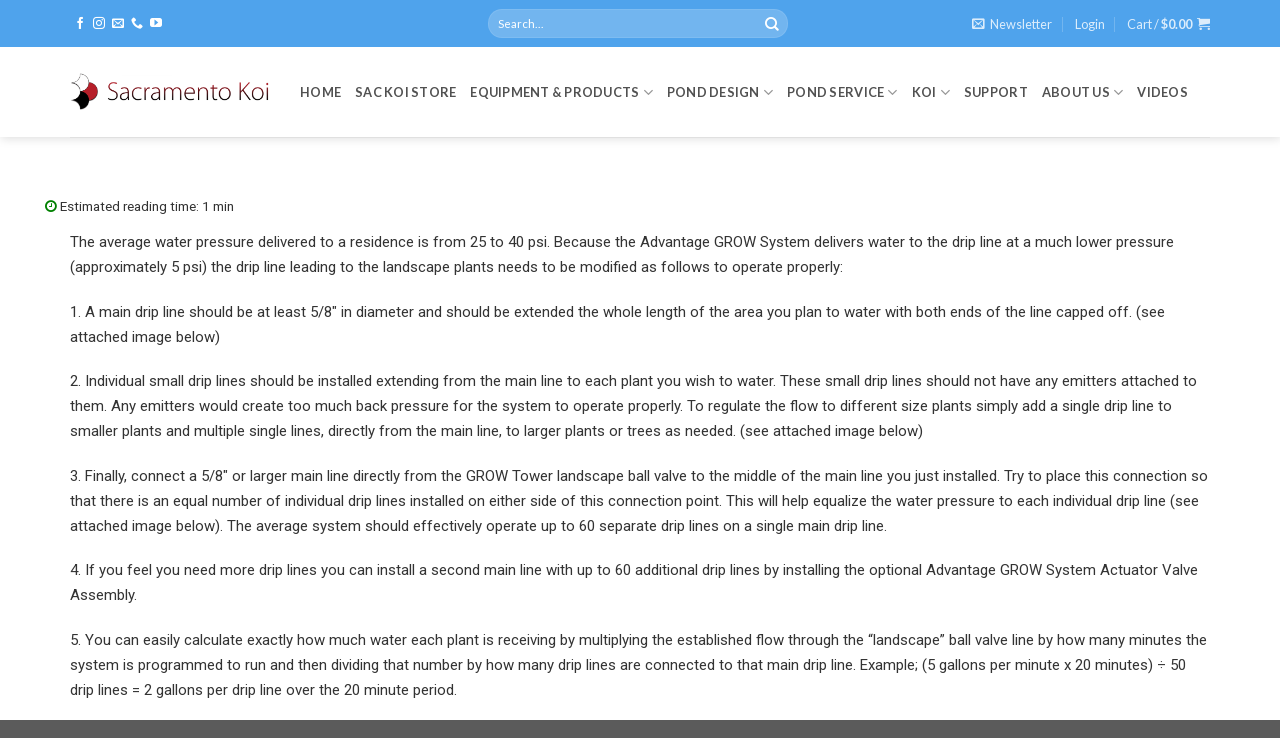

--- FILE ---
content_type: text/html; charset=UTF-8
request_url: https://sacramentokoi.com/kb/grow-system-modified-drip-line-installation/
body_size: 25472
content:

<!DOCTYPE html>
<!--[if IE 9 ]> <html lang="en-US" class="ie9 loading-site no-js"> <![endif]-->
<!--[if IE 8 ]> <html lang="en-US" class="ie8 loading-site no-js"> <![endif]-->
<!--[if (gte IE 9)|!(IE)]><!--><html lang="en-US" class="loading-site no-js"> <!--<![endif]-->
<head>
	<meta charset="UTF-8" />
	<meta name="viewport" content="width=device-width, initial-scale=1.0, maximum-scale=1.0, user-scalable=no" />

	<link rel="profile" href="http://gmpg.org/xfn/11" />
	<link rel="pingback" href="https://sacramentokoi.com/xmlrpc.php" />

	<script>(function(html){html.className = html.className.replace(/\bno-js\b/,'js')})(document.documentElement);</script>
<title>GROW System &#8211; Modified Drip Line Installation &#8211; Sacramento Koi</title>
<meta name='robots' content='max-image-preview:large' />
	<style>img:is([sizes="auto" i], [sizes^="auto," i]) { contain-intrinsic-size: 3000px 1500px }</style>
	
            <script data-no-defer="1" data-ezscrex="false" data-cfasync="false" data-pagespeed-no-defer data-cookieconsent="ignore">
                var ctPublicFunctions = {"_ajax_nonce":"3402b0a23c","_rest_nonce":"68f20fcbd7","_ajax_url":"\/wp-admin\/admin-ajax.php","_rest_url":"https:\/\/sacramentokoi.com\/wp-json\/","data__cookies_type":"native","data__ajax_type":"rest","data__bot_detector_enabled":"0","data__frontend_data_log_enabled":1,"cookiePrefix":"","wprocket_detected":false,"host_url":"sacramentokoi.com","text__ee_click_to_select":"Click to select the whole data","text__ee_original_email":"The complete one is","text__ee_got_it":"Got it","text__ee_blocked":"Blocked","text__ee_cannot_connect":"Cannot connect","text__ee_cannot_decode":"Can not decode email. Unknown reason","text__ee_email_decoder":"CleanTalk email decoder","text__ee_wait_for_decoding":"The magic is on the way!","text__ee_decoding_process":"Please wait a few seconds while we decode the contact data."}
            </script>
        
            <script data-no-defer="1" data-ezscrex="false" data-cfasync="false" data-pagespeed-no-defer data-cookieconsent="ignore">
                var ctPublic = {"_ajax_nonce":"3402b0a23c","settings__forms__check_internal":"0","settings__forms__check_external":"0","settings__forms__force_protection":0,"settings__forms__search_test":"1","settings__data__bot_detector_enabled":"0","settings__sfw__anti_crawler":0,"blog_home":"https:\/\/sacramentokoi.com\/","pixel__setting":"0","pixel__enabled":false,"pixel__url":null,"data__email_check_before_post":"1","data__email_check_exist_post":0,"data__cookies_type":"native","data__key_is_ok":true,"data__visible_fields_required":true,"wl_brandname":"Anti-Spam by CleanTalk","wl_brandname_short":"CleanTalk","ct_checkjs_key":"7dee5934d1508f6fbe0efc127c01c5457e4c5bf8318f835f10b99bb323e695d1","emailEncoderPassKey":"aa48aebe79f8ecdd8f92fb98349b3904","bot_detector_forms_excluded":"W10=","advancedCacheExists":true,"varnishCacheExists":false,"wc_ajax_add_to_cart":true}
            </script>
        <meta name="viewport" content="width=device-width, initial-scale=1, maximum-scale=1" /><link rel='dns-prefetch' href='//widgetlogic.org' />
<link rel='dns-prefetch' href='//cdn.jsdelivr.net' />
<link rel='dns-prefetch' href='//fonts.googleapis.com' />
<link rel='dns-prefetch' href='//www.googletagmanager.com' />
<link rel="alternate" type="application/rss+xml" title="Sacramento Koi &raquo; Feed" href="https://sacramentokoi.com/feed/" />
<link rel="alternate" type="application/rss+xml" title="Sacramento Koi &raquo; Comments Feed" href="https://sacramentokoi.com/comments/feed/" />
<link rel="prefetch" href="https://sacramentokoi.com/wp-content/themes/flatsome/assets/js/chunk.countup.fe2c1016.js" />
<link rel="prefetch" href="https://sacramentokoi.com/wp-content/themes/flatsome/assets/js/chunk.sticky-sidebar.a58a6557.js" />
<link rel="prefetch" href="https://sacramentokoi.com/wp-content/themes/flatsome/assets/js/chunk.tooltips.29144c1c.js" />
<link rel="prefetch" href="https://sacramentokoi.com/wp-content/themes/flatsome/assets/js/chunk.vendors-popups.947eca5c.js" />
<link rel="prefetch" href="https://sacramentokoi.com/wp-content/themes/flatsome/assets/js/chunk.vendors-slider.f0d2cbc9.js" />
<script type="text/javascript">
/* <![CDATA[ */
window._wpemojiSettings = {"baseUrl":"https:\/\/s.w.org\/images\/core\/emoji\/16.0.1\/72x72\/","ext":".png","svgUrl":"https:\/\/s.w.org\/images\/core\/emoji\/16.0.1\/svg\/","svgExt":".svg","source":{"concatemoji":"https:\/\/sacramentokoi.com\/wp-includes\/js\/wp-emoji-release.min.js?ver=6.8.3"}};
/*! This file is auto-generated */
!function(s,n){var o,i,e;function c(e){try{var t={supportTests:e,timestamp:(new Date).valueOf()};sessionStorage.setItem(o,JSON.stringify(t))}catch(e){}}function p(e,t,n){e.clearRect(0,0,e.canvas.width,e.canvas.height),e.fillText(t,0,0);var t=new Uint32Array(e.getImageData(0,0,e.canvas.width,e.canvas.height).data),a=(e.clearRect(0,0,e.canvas.width,e.canvas.height),e.fillText(n,0,0),new Uint32Array(e.getImageData(0,0,e.canvas.width,e.canvas.height).data));return t.every(function(e,t){return e===a[t]})}function u(e,t){e.clearRect(0,0,e.canvas.width,e.canvas.height),e.fillText(t,0,0);for(var n=e.getImageData(16,16,1,1),a=0;a<n.data.length;a++)if(0!==n.data[a])return!1;return!0}function f(e,t,n,a){switch(t){case"flag":return n(e,"\ud83c\udff3\ufe0f\u200d\u26a7\ufe0f","\ud83c\udff3\ufe0f\u200b\u26a7\ufe0f")?!1:!n(e,"\ud83c\udde8\ud83c\uddf6","\ud83c\udde8\u200b\ud83c\uddf6")&&!n(e,"\ud83c\udff4\udb40\udc67\udb40\udc62\udb40\udc65\udb40\udc6e\udb40\udc67\udb40\udc7f","\ud83c\udff4\u200b\udb40\udc67\u200b\udb40\udc62\u200b\udb40\udc65\u200b\udb40\udc6e\u200b\udb40\udc67\u200b\udb40\udc7f");case"emoji":return!a(e,"\ud83e\udedf")}return!1}function g(e,t,n,a){var r="undefined"!=typeof WorkerGlobalScope&&self instanceof WorkerGlobalScope?new OffscreenCanvas(300,150):s.createElement("canvas"),o=r.getContext("2d",{willReadFrequently:!0}),i=(o.textBaseline="top",o.font="600 32px Arial",{});return e.forEach(function(e){i[e]=t(o,e,n,a)}),i}function t(e){var t=s.createElement("script");t.src=e,t.defer=!0,s.head.appendChild(t)}"undefined"!=typeof Promise&&(o="wpEmojiSettingsSupports",i=["flag","emoji"],n.supports={everything:!0,everythingExceptFlag:!0},e=new Promise(function(e){s.addEventListener("DOMContentLoaded",e,{once:!0})}),new Promise(function(t){var n=function(){try{var e=JSON.parse(sessionStorage.getItem(o));if("object"==typeof e&&"number"==typeof e.timestamp&&(new Date).valueOf()<e.timestamp+604800&&"object"==typeof e.supportTests)return e.supportTests}catch(e){}return null}();if(!n){if("undefined"!=typeof Worker&&"undefined"!=typeof OffscreenCanvas&&"undefined"!=typeof URL&&URL.createObjectURL&&"undefined"!=typeof Blob)try{var e="postMessage("+g.toString()+"("+[JSON.stringify(i),f.toString(),p.toString(),u.toString()].join(",")+"));",a=new Blob([e],{type:"text/javascript"}),r=new Worker(URL.createObjectURL(a),{name:"wpTestEmojiSupports"});return void(r.onmessage=function(e){c(n=e.data),r.terminate(),t(n)})}catch(e){}c(n=g(i,f,p,u))}t(n)}).then(function(e){for(var t in e)n.supports[t]=e[t],n.supports.everything=n.supports.everything&&n.supports[t],"flag"!==t&&(n.supports.everythingExceptFlag=n.supports.everythingExceptFlag&&n.supports[t]);n.supports.everythingExceptFlag=n.supports.everythingExceptFlag&&!n.supports.flag,n.DOMReady=!1,n.readyCallback=function(){n.DOMReady=!0}}).then(function(){return e}).then(function(){var e;n.supports.everything||(n.readyCallback(),(e=n.source||{}).concatemoji?t(e.concatemoji):e.wpemoji&&e.twemoji&&(t(e.twemoji),t(e.wpemoji)))}))}((window,document),window._wpemojiSettings);
/* ]]> */
</script>
<style id='wp-emoji-styles-inline-css' type='text/css'>

	img.wp-smiley, img.emoji {
		display: inline !important;
		border: none !important;
		box-shadow: none !important;
		height: 1em !important;
		width: 1em !important;
		margin: 0 0.07em !important;
		vertical-align: -0.1em !important;
		background: none !important;
		padding: 0 !important;
	}
</style>
<link rel='stylesheet' id='block-widget-css' href='https://sacramentokoi.com/wp-content/plugins/widget-logic/block_widget/css/widget.css?ver=1724864919' type='text/css' media='all' />
<link rel='stylesheet' id='cr-frontend-css-css' href='https://sacramentokoi.com/wp-content/plugins/customer-reviews-woocommerce/css/frontend.css?ver=5.81.2' type='text/css' media='all' />
<link rel='stylesheet' id='cleantalk-public-css-css' href='https://sacramentokoi.com/wp-content/plugins/cleantalk-spam-protect/css/cleantalk-public.min.css?ver=6.61_1755630306' type='text/css' media='all' />
<link rel='stylesheet' id='cleantalk-email-decoder-css-css' href='https://sacramentokoi.com/wp-content/plugins/cleantalk-spam-protect/css/cleantalk-email-decoder.min.css?ver=6.61_1755630306' type='text/css' media='all' />
<link rel='stylesheet' id='contact-form-7-css' href='https://sacramentokoi.com/wp-content/plugins/contact-form-7/includes/css/styles.css?ver=6.1.1' type='text/css' media='all' />
<link rel='stylesheet' id='woocommerce-product-attachment-pro-css' href='https://sacramentokoi.com/wp-content/plugins/woo-product-attachment-pro/public/css/woocommerce-product-attachment-pro-public.css?ver=1.0.0' type='text/css' media='all' />
<link rel='stylesheet' id='wcpbc_widget_css-css' href='https://sacramentokoi.com/wp-content/plugins/woo-products-by-category/public/wcpbc-styles.css?ver=1.3.0' type='text/css' media='all' />
<link rel='stylesheet' id='upcoming-styles-css' href='https://sacramentokoi.com/wp-content/plugins/woocommerce-upcoming-product/css/style.css?ver=20260121' type='text/css' media='all' />
<style id='woocommerce-inline-inline-css' type='text/css'>
.woocommerce form .form-row .required { visibility: visible; }
</style>
<link rel='stylesheet' id='wt-import-export-for-woo-css' href='https://sacramentokoi.com/wp-content/plugins/wt-import-export-for-woo/public/css/wt-import-export-for-woo-public.css?ver=1.1.4' type='text/css' media='all' />
<link rel='stylesheet' id='product-pre-orders-for-woo-setting-frontend-css' href='https://sacramentokoi.com/wp-content/plugins/product-pre-orders-for-woo/css/product-pre-orders-for-woo-setting-frontend.css?ver=1.2.14' type='text/css' media='all' />
<style id='product-pre-orders-for-woo-style-css-inline-css' type='text/css'>

                .wpro-pre-order-availability-date-cart{
                    color:#a46497;
                }
                .wpro-pre-order-availability-date{
                    color:#00a79c;
                }
                .wpro-pre-order-shop-page{
                    color:#b20015;
                }
            
</style>
<link rel='stylesheet' id='brands-styles-css' href='https://sacramentokoi.com/wp-content/plugins/woocommerce/assets/css/brands.css?ver=10.1.3' type='text/css' media='all' />
<link rel='stylesheet' id='wa_wcc_mtree_css_file-css' href='https://sacramentokoi.com/wp-content/plugins/woocommerce-product-category-selection-widget/assets/css/mtree.css?ver=6.8.3' type='text/css' media='all' />
<link rel='stylesheet' id='tablepress-default-css' href='https://sacramentokoi.com/wp-content/plugins/tablepress/css/build/default.css?ver=3.1.3' type='text/css' media='all' />
<link rel='stylesheet' id='wc-pb-checkout-blocks-css' href='https://sacramentokoi.com/wp-content/plugins/woocommerce-product-bundles/assets/css/frontend/checkout-blocks.css?ver=7.1.0' type='text/css' media='all' />
<link rel='stylesheet' id='woo_discount_pro_style-css' href='https://sacramentokoi.com/wp-content/plugins/woo-discount-rules-pro/Assets/Css/awdr_style.css?ver=2.6.11' type='text/css' media='all' />
<link rel='stylesheet' id='wc-bundle-style-css' href='https://sacramentokoi.com/wp-content/plugins/woocommerce-product-bundles/assets/css/frontend/woocommerce.css?ver=7.1.0' type='text/css' media='all' />
<link rel='stylesheet' id='flatsome-main-css' href='https://sacramentokoi.com/wp-content/themes/flatsome/assets/css/flatsome.css?ver=3.15.6' type='text/css' media='all' />
<style id='flatsome-main-inline-css' type='text/css'>
@font-face {
				font-family: "fl-icons";
				font-display: block;
				src: url(https://sacramentokoi.com/wp-content/themes/flatsome/assets/css/icons/fl-icons.eot?v=3.15.6);
				src:
					url(https://sacramentokoi.com/wp-content/themes/flatsome/assets/css/icons/fl-icons.eot#iefix?v=3.15.6) format("embedded-opentype"),
					url(https://sacramentokoi.com/wp-content/themes/flatsome/assets/css/icons/fl-icons.woff2?v=3.15.6) format("woff2"),
					url(https://sacramentokoi.com/wp-content/themes/flatsome/assets/css/icons/fl-icons.ttf?v=3.15.6) format("truetype"),
					url(https://sacramentokoi.com/wp-content/themes/flatsome/assets/css/icons/fl-icons.woff?v=3.15.6) format("woff"),
					url(https://sacramentokoi.com/wp-content/themes/flatsome/assets/css/icons/fl-icons.svg?v=3.15.6#fl-icons) format("svg");
			}
</style>
<link rel='stylesheet' id='flatsome-shop-css' href='https://sacramentokoi.com/wp-content/themes/flatsome/assets/css/flatsome-shop.css?ver=3.15.6' type='text/css' media='all' />
<link rel='stylesheet' id='flatsome-style-css' href='https://sacramentokoi.com/wp-content/themes/flatsome-child/style.css?ver=3.0' type='text/css' media='all' />
<link rel='stylesheet' id='minerva-kb-font/css-css' href='https://fonts.googleapis.com/css?family=Roboto:400,600' type='text/css' media='all' />
<link rel='stylesheet' id='minerva-kb/css-css' href='https://sacramentokoi.com/wp-content/plugins/minervakb/assets/css/dist/minerva-kb.css?ver=1.6.5' type='text/css' media='all' />
<style id='minerva-kb/css-inline-css' type='text/css'>
.mkb-container {width: 1250px;}.mkb-content-main.mkb-content-main--has-sidebar {width: 70%;}.mkb-sidebar {width: 30%;}@media (min-width: 1025px) {.mkb-sidebar.mkb-fixed {position: fixed;top: 3em;}.mkb-sidebar.mkb-fixed-bottom {position: absolute;}}.kb-search__results-summary .kb-search-request-indicator,.mkb-widget .kb-search__results-summary .kb-search-request-indicator {color: #2ab77b;}.mkb-anchors-list__item-link.active:before {background: #00aae8;}.mkb-anchors-list__item-link.active .mkb-anchors-list__item-link-label {color: #fff;}.mkb-article-text .mkb-anchors-list,.mkb-single-content .mkb-anchors-list {width: 30%;}.mkb-article-text .mkb-anchors-list.mkb-anchors-list--hierarchical,.mkb-single-content .mkb-anchors-list.mkb-anchors-list--hierarchical {width: 40%;}.kb-topic__count,.mkb-article-item__topic {color: #ffffff;background: #4a90e2;}.kb-topic__inner {height: 100%;}.mkb-article-extra__like,.mkb-article-extra__like:focus,.mkb-article-extra__like:active,.mkb-article-extra__like:visited,.mkb-article-extra__like:hover,.mkb-article-item__likes i {color: #4BB651;}.mkb-article-extra__message {border-color: #eee;background: #f7f7f7;color: #888;}.mkb-article-extra__feedback-sent-message {border-color: #eee;background: #f7f7f7;color: #888;}.mkb-article-extra__feedback-form-submit a {background: #4a90e2;color: #ffffff;}.mkb-article-extra__like.mkb-voted,.mkb-article-extra__like.mkb-voted:focus,.mkb-article-extra__like.mkb-voted:active,.mkb-article-extra__like.mkb-voted:visited,.mkb-article-extra__like.mkb-voted:hover {background-color: #4BB651;border-color: #4BB651;color: #efefef;}.mkb-article-extra__dislike,.mkb-article-extra__dislike:focus,.mkb-article-extra__dislike:active,.mkb-article-extra__dislike:visited,.mkb-article-extra__dislike:hover,.mkb-article-item__dislikes i {color: #C85C5E;}.mkb-article-extra__dislike.mkb-voted,.mkb-article-extra__dislike.mkb-voted:focus,.mkb-article-extra__dislike.mkb-voted:active,.mkb-article-extra__dislike.mkb-voted:visited,.mkb-article-extra__dislike.mkb-voted:hover {background-color: #C85C5E;border-color: #C85C5E;color: #efefef;}.kb-search .kb-search__result-topic-name {color: #ffffff;background: #4a90e2;}.kb-topic .kb-topic__box-header,.kb-topic .kb-topic__title-link {color: #4a90e2;}.mkb-article-item--simple .mkb-entry-header {  background: #f7f7f7;  padding-top: 1em;  padding-bottom: 1em;  padding-left: 1em;  padding-right: 1em;}.kb-header {background: #ffffff;}.kb-faq .kb-faq__questions .kb-faq__question-title {font-size: 1.5em;}.kb-faq__question-title {background: #4bb7e5;color: #ffffff;}.kb-faq__question-title:hover {background: #64bee5;}.kb-faq__answer {background: #ffffff;color: #333;}.kb-faq__no-results {background: #f7f7f7;color: #333;}.kb-faq__count {background: #4bb7e5;color: #ffffff;}.kb-faq .kb-faq__toggle-all .kb-faq__toggle-all-link {background: #4bb7e5;color: #ffffff;}.kb-faq .kb-faq__toggle-all .kb-faq__toggle-all-link:hover {background: #64bee5;}.kb-faq .kb-faq__category-title {margin-top: 1em;margin-bottom: 0.3em;}/* Shortcodes */.mkb-info {background: #d9edf7;color: #333333;border-color: #bce8f1;}.mkb-info__icon {color: #31708f;}.mkb-tip {background: #fcf8e3;color: #333333;border-color: #faebcc;}.mkb-tip__icon {color: #8a6d3b;}.mkb-warning {background: #f2dede;color: #333333;border-color: #ebccd1;}.mkb-warning__icon {color: #a94442;}.mkb-related-content {background: #b2d884;color: #333333;border-color: #05a851;}.mkb-related-content a {color: #007acc;}.kb-topic.kb-topic--box-view .kb-topic__inner {background: #ffffff;}.kb-topic.kb-topic--box-view .kb-topic__inner:hover {background: #f8f8f8;}.mkb-widget {background: #f7f7f7;color: #888;}.mkb-widget a {color: #888;}.mkb-widget i.fa {color: #888;}.mkb-widget .mkb-widget-title {color: #333;}.mkb-widget-content-tree__article--active .mkb-widget-content-tree__article-title:after {background: #32CD32;}.mkb-root,.kb-search,.kb-search input,.mkb-shortcode-container,#mkb-client-editor,.mkb-floating-helper-wrap,.wp-block[data-type^=minervakb] {font-family: 'Roboto';}.mkb-root .kb-search ::-webkit-input-placeholder { /* Chrome/Opera/Safari */font-family: 'Roboto';}.mkb-root .kb-search ::-moz-placeholder { /* Firefox 19+ */font-family: 'Roboto';}.mkb-root .kb-search :-ms-input-placeholder { /* IE 10+ */font-family: 'Roboto';}.mkb-root .kb-search :-moz-placeholder { /* Firefox 18- */font-family: 'Roboto';}.mkb-root .mkb-single-content .mkb-article-text,.mkb-root .mkb-related-articles,#mkb-client-editor {font-size: 1em;}.mkb-root .mkb-single-content .mkb-article-text {line-height: 1.7em;}@media (min-width: 481px) {.mkb-root h1 {font-size: 2em;}.mkb-root h2 {font-size: 1.8em;}.mkb-root h3 {font-size: 1.6em;}.mkb-root h4 {font-size: 1.4em;}.mkb-root h5 {font-size: 1.2em;}.mkb-root h6 {font-size: 1em;}}.mkb-widget {font-size: 1em;}.mkb-widget .mkb-widget-title {font-size: 1.3em;}.mkb-root .mkb-article-text,.mkb-root .mkb-article-header,.mkb-root .mkb-article-item__excerpt {color: #333;}.mkb-root .mkb-article-text a,.mkb-root .mkb-article-header a,.mkb-article-item--detailed .mkb-entry-title a {color: #007acc;}.mkb-root h1 {color: #333;}.mkb-root h2 {color: #333;}.mkb-root h3 {color: #333;}.mkb-root h4 {color: #333;}.mkb-root h5 {color: #333;}.mkb-root h6 {color: #333;}.mkb-breadcrumbs {font-size: 1em;text-align: left;background-color: rgba(255,255,255,0);color: #888;padding-top: 0em;padding-left: 0em;padding-right: 0em;padding-bottom: 0em;}.mkb-breadcrumbs li a {color: #888;}.mkb-single .mkb-root {padding-top: 3em;padding-bottom: 3em;}.mkb-archive .mkb-root {padding-top: 3em;padding-bottom: 3em;}.mkb-settings-home-page .mkb-root {padding-top: 0em;padding-bottom: 0em;}.mkb-search .mkb-root {padding-top: 0em;padding-bottom: 0em;}.mkb-search-match {background: rgba(255,255,255,0);color: #000;}.mkb-pagination ul li {background: #f7f7f7;color: #333;}.mkb-pagination ul li a {color: #007acc;}/** * Guest posts */.mkb-client-submission-send {background: #4a90e2;color: #ffffff;}/** * Versions */.mkb-article-version,.mkb-article-version:hover,.mkb-article-version:active,.mkb-article-version:focus,.mkb-article-version:visited.mkb-article-versions a,.mkb-article-versions a:hover,.mkb-article-versions a:active,.mkb-article-versions a:focus,.mkb-article-versions a:visited {background: #00a0d2;color: #fff;}/** * Floating Helper */.mkb-floating-helper-btn {background: #4a90e2;color: #ffffff;width: 78px;height: 78px;}.mkb-floating-helper-btn .mkb-floating-helper-btn-icon {font-size: 38px;height: 38px;}.mkb-floating-helper-content {background: #4a90e2;color: #ffffff;width: 36em;}.mkb-floating-helper-content .kb-header .kb-search__results {max-height: 20em;}.mkb-floating-helper-content .kb-header .kb-search__form {max-height: calc(43px + 20em);}.mkb-glossary-term {  background: rgba(0, 170, 232, 0.2);  color: #000;  border-bottom: 2px dotted #505050;  }.mkb-glossary-tooltip {  width: 20rem;}
</style>
<link rel='stylesheet' id='minerva-kb/fa-css-css' href='https://sacramentokoi.com/wp-content/plugins/minervakb/assets/css/vendor/font-awesome.css' type='text/css' media='all' />
<link rel='stylesheet' id='minerva-kb/fancybox-css-css' href='https://sacramentokoi.com/wp-content/plugins/minervakb/assets/css/vendor/fancybox/jquery.fancybox-1.3.4.css' type='text/css' media='all' />
<link rel='stylesheet' id='flatsome-googlefonts-css' href='//fonts.googleapis.com/css?family=Lato%3Aregular%2C700%2C400%2C700%7CDancing+Script%3Aregular%2Cdefault&#038;display=swap&#038;ver=3.9' type='text/css' media='all' />
<script type="text/javascript" src="https://sacramentokoi.com/wp-includes/js/jquery/jquery.min.js?ver=3.7.1" id="jquery-core-js"></script>
<script type="text/javascript" src="https://sacramentokoi.com/wp-includes/js/jquery/jquery-migrate.min.js?ver=3.4.1" id="jquery-migrate-js"></script>
<script type="text/javascript" id="gtmkit-js-before" data-cfasync="false" data-nowprocket="" data-cookieconsent="ignore">
/* <![CDATA[ */
		window.gtmkit_settings = {"datalayer_name":"dataLayer","console_log":false,"wc":{"use_sku":false,"pid_prefix":"","add_shipping_info":{"config":1},"add_payment_info":{"config":1},"view_item":{"config":0},"view_item_list":{"config":0},"wishlist":false,"css_selectors":{"product_list_select_item":".products .product:not(.product-category) a:not(.add_to_cart_button.ajax_add_to_cart,.add_to_wishlist),.wc-block-grid__products li:not(.product-category) a:not(.add_to_cart_button.ajax_add_to_cart,.add_to_wishlist),.woocommerce-grouped-product-list-item__label a:not(.add_to_wishlist)","product_list_element":".product,.wc-block-grid__product","product_list_exclude":"","product_list_add_to_cart":".add_to_cart_button.ajax_add_to_cart:not(.single_add_to_cart_button)"},"text":{"wp-block-handpicked-products":"Handpicked Products","wp-block-product-best-sellers":"Best Sellers","wp-block-product-category":"Product Category","wp-block-product-new":"New Products","wp-block-product-on-sale":"Products On Sale","wp-block-products-by-attribute":"Products By Attribute","wp-block-product-tag":"Product Tag","wp-block-product-top-rated":"Top Rated Products","shipping-tier-not-found":"Shipping tier not found","payment-method-not-found":"Payment method not found"}}};
		window.gtmkit_data = {"wc":{"currency":"USD","is_cart":false,"is_checkout":false,"blocks":{}}};
		window.dataLayer = window.dataLayer || [];
				
/* ]]> */
</script>
<script type="text/javascript" src="https://sacramentokoi.com/wp-content/plugins/cleantalk-spam-protect/js/apbct-public-bundle_gathering.min.js?ver=6.61_1755630306" id="apbct-public-bundle_gathering.min-js-js"></script>
<script type="text/javascript" src="https://sacramentokoi.com/wp-includes/js/dist/hooks.min.js?ver=4d63a3d491d11ffd8ac6" id="wp-hooks-js"></script>
<script type="text/javascript" src="https://sacramentokoi.com/wp-content/plugins/woo-product-attachment-pro/public/js/woocommerce-product-attachment-pro-public.js?ver=1.0.0" id="woocommerce-product-attachment-pro-js"></script>
<script type="text/javascript" src="https://sacramentokoi.com/wp-content/plugins/woocommerce/assets/js/jquery-blockui/jquery.blockUI.min.js?ver=2.7.0-wc.10.1.3" id="jquery-blockui-js" defer="defer" data-wp-strategy="defer"></script>
<script type="text/javascript" id="wc-add-to-cart-js-extra">
/* <![CDATA[ */
var wc_add_to_cart_params = {"ajax_url":"\/wp-admin\/admin-ajax.php","wc_ajax_url":"\/?wc-ajax=%%endpoint%%","i18n_view_cart":"View cart","cart_url":"https:\/\/sacramentokoi.com\/my-account\/cart\/","is_cart":"","cart_redirect_after_add":"no"};
/* ]]> */
</script>
<script type="text/javascript" src="https://sacramentokoi.com/wp-content/plugins/woocommerce/assets/js/frontend/add-to-cart.min.js?ver=10.1.3" id="wc-add-to-cart-js" defer="defer" data-wp-strategy="defer"></script>
<script type="text/javascript" src="https://sacramentokoi.com/wp-content/plugins/woocommerce/assets/js/js-cookie/js.cookie.min.js?ver=2.1.4-wc.10.1.3" id="js-cookie-js" defer="defer" data-wp-strategy="defer"></script>
<script type="text/javascript" id="woocommerce-js-extra">
/* <![CDATA[ */
var woocommerce_params = {"ajax_url":"\/wp-admin\/admin-ajax.php","wc_ajax_url":"\/?wc-ajax=%%endpoint%%","i18n_password_show":"Show password","i18n_password_hide":"Hide password"};
/* ]]> */
</script>
<script type="text/javascript" src="https://sacramentokoi.com/wp-content/plugins/woocommerce/assets/js/frontend/woocommerce.min.js?ver=10.1.3" id="woocommerce-js" defer="defer" data-wp-strategy="defer"></script>
<script type="text/javascript" id="gtmkit-container-js-after" data-cfasync="false" data-nowprocket="" data-cookieconsent="ignore">
/* <![CDATA[ */
/* Google Tag Manager */
(function(w,d,s,l,i){w[l]=w[l]||[];w[l].push({'gtm.start':
new Date().getTime(),event:'gtm.js'});var f=d.getElementsByTagName(s)[0],
j=d.createElement(s),dl=l!='dataLayer'?'&l='+l:'';j.async=true;j.src=
'https://www.googletagmanager.com/gtm.js?id='+i+dl;f.parentNode.insertBefore(j,f);
})(window,document,'script','dataLayer','G-K6872R0MY4');
/* End Google Tag Manager */
/* ]]> */
</script>
<script type="text/javascript" src="https://sacramentokoi.com/wp-content/plugins/gtm-kit/assets/integration/woocommerce.js?ver=2.7.0" id="gtmkit-woocommerce-js" defer="defer" data-wp-strategy="defer"></script>
<script type="text/javascript" src="https://sacramentokoi.com/wp-content/plugins/gtm-kit/assets/integration/contact-form-7.js?ver=2.7.0" id="gtmkit-cf7-js" defer="defer" data-wp-strategy="defer"></script>
<script type="text/javascript" id="gtmkit-datalayer-js-before" data-cfasync="false" data-nowprocket="" data-cookieconsent="ignore">
/* <![CDATA[ */
const gtmkit_dataLayer_content = {"pageType":"kb"};
dataLayer.push( gtmkit_dataLayer_content );
/* ]]> */
</script>
<script type="text/javascript" id="wpm-js-extra">
/* <![CDATA[ */
var wpm = {"ajax_url":"https:\/\/sacramentokoi.com\/wp-admin\/admin-ajax.php","root":"https:\/\/sacramentokoi.com\/wp-json\/","nonce_wp_rest":"68f20fcbd7","nonce_ajax":"14d1a126d3"};
/* ]]> */
</script>
<script type="text/javascript" src="https://sacramentokoi.com/wp-content/plugins/woocommerce-google-adwords-conversion-tracking-tag/js/public/wpm-public.p1.min.js?ver=1.49.1" id="wpm-js"></script>
<link rel="https://api.w.org/" href="https://sacramentokoi.com/wp-json/" /><link rel="alternate" title="JSON" type="application/json" href="https://sacramentokoi.com/wp-json/wp/v2/kb/34784" /><link rel="EditURI" type="application/rsd+xml" title="RSD" href="https://sacramentokoi.com/xmlrpc.php?rsd" />
<meta name="generator" content="WordPress 6.8.3" />
<meta name="generator" content="WooCommerce 10.1.3" />
<link rel="canonical" href="https://sacramentokoi.com/kb/grow-system-modified-drip-line-installation/" />
<link rel='shortlink' href='https://sacramentokoi.com/?p=34784' />
<link rel="alternate" title="oEmbed (JSON)" type="application/json+oembed" href="https://sacramentokoi.com/wp-json/oembed/1.0/embed?url=https%3A%2F%2Fsacramentokoi.com%2Fkb%2Fgrow-system-modified-drip-line-installation%2F" />
<link rel="alternate" title="oEmbed (XML)" type="text/xml+oembed" href="https://sacramentokoi.com/wp-json/oembed/1.0/embed?url=https%3A%2F%2Fsacramentokoi.com%2Fkb%2Fgrow-system-modified-drip-line-installation%2F&#038;format=xml" />
<style>.message-container div {
display: block;
font-size: 18px;
color:#866d42;
background-color: #fcf8e5;
align: center;
float: right;
margin-bottom: 10px;
}</style><meta name="generator" content="Site Kit by Google 1.168.0" /><style>.bg{opacity: 0; transition: opacity 1s; -webkit-transition: opacity 1s;} .bg-loaded{opacity: 1;}</style><!--[if IE]><link rel="stylesheet" type="text/css" href="https://sacramentokoi.com/wp-content/themes/flatsome/assets/css/ie-fallback.css"><script src="//cdnjs.cloudflare.com/ajax/libs/html5shiv/3.6.1/html5shiv.js"></script><script>var head = document.getElementsByTagName('head')[0],style = document.createElement('style');style.type = 'text/css';style.styleSheet.cssText = ':before,:after{content:none !important';head.appendChild(style);setTimeout(function(){head.removeChild(style);}, 0);</script><script src="https://sacramentokoi.com/wp-content/themes/flatsome/assets/libs/ie-flexibility.js"></script><![endif]--><meta name="google-site-verification" content="9G5t033lPQuMc1Nos3NEc4WgbejH0HTbafJbiVjS6hk" />

<!-- Global site tag (GA4) (gtag.js) - Google Analytics -->
<script async src="https://www.googletagmanager.com/gtag/js?id=G-QG38X2M215"></script>
<script>
  window.dataLayer = window.dataLayer || [];
  function gtag(){dataLayer.push(arguments);}
  gtag('js', new Date());

  gtag('config', 'G-QG38X2M215');
</script>


<!-- Google tag (gtag.js) -->
<script async src="https://www.googletagmanager.com/gtag/js?id=UA-48682240-1"></script>
<script>
  window.dataLayer = window.dataLayer || [];
  function gtag(){dataLayer.push(arguments);}
  gtag('js', new Date());

  gtag('config', 'UA-48682240-1');
</script>


<script>
document.addEventListener( 'wpcf7mailsent', function( event ) {
  location = 'https://sacramentokoi.com/thank-you/';
}, false );
</script>

<!-- LP Code Added 8/23/21 -->

<!-- Global site tag (gtag.js) - Google Ads: 325166245 -->
<script async src="https://www.googletagmanager.com/gtag/js?id=AW-325166245"></script>
<script>
  window.dataLayer = window.dataLayer || [];
  function gtag(){dataLayer.push(arguments);}
  gtag('js', new Date());

  gtag('config', 'AW-325166245');
</script>

<script>
  gtag('config', 'AW-325166245/o9jBCPa-v-sCEKXJhpsB', {
    'phone_conversion_number': '(916) 652-4231'
  });
</script>


<!-- End LP Code -->

<meta name="google-site-verification" content="5lVzqDkjxdhk3_K_iwc1RJ_2kGqtwIca6xZQZgX9FM8" />

<meta name="google-site-verification" content="TTcm-63ltwAM1eTmLCBWqWb-C0GJ6r3o8F8hn4CvMsM" />

<script>
function isIE() {
  ua = navigator.userAgent;
  /* MSIE used to detect old browsers and Trident used to newer ones*/
  var is_ie = ua.indexOf("MSIE ") > -1 || ua.indexOf("Trident/") > -1;
  
  return is_ie; 
}
/* Create an alert to show if the browser is IE or not */
if (isIE()){
    alert('You are using Internet Explorer. Please upgrade to Edge or install: Chrome, Firefox or Safari');
    document.execCommand('Stop');
}
</script>
	<noscript><style>.woocommerce-product-gallery{ opacity: 1 !important; }</style></noscript>
	
<!-- START Pixel Manager for WooCommerce -->

		<script>

			window.wpmDataLayer = window.wpmDataLayer || {};
			window.wpmDataLayer = Object.assign(window.wpmDataLayer, {"cart":{},"cart_item_keys":{},"version":{"number":"1.49.1","pro":false,"eligible_for_updates":false,"distro":"fms","beta":false,"show":true},"pixels":{"google":{"linker":{"settings":null},"user_id":false,"ads":{"conversion_ids":{"AW-325166245":"XJC1CPq95usCEKXJhpsB"},"dynamic_remarketing":{"status":true,"id_type":"post_id","send_events_with_parent_ids":true},"google_business_vertical":"retail","phone_conversion_number":"","phone_conversion_label":""},"analytics":{"ga4":{"measurement_id":"G-QG38X2M215","parameters":{},"mp_active":false,"debug_mode":false,"page_load_time_tracking":false},"id_type":"post_id"},"tag_id":"AW-325166245","tag_gateway":{"measurement_path":""},"tcf_support":false,"consent_mode":{"is_active":true,"wait_for_update":500,"ads_data_redaction":false,"url_passthrough":true}}},"shop":{"list_name":"","list_id":"","page_type":"","currency":"USD","selectors":{"addToCart":[],"beginCheckout":[]},"order_duplication_prevention":true,"view_item_list_trigger":{"test_mode":false,"background_color":"green","opacity":0.5,"repeat":true,"timeout":1000,"threshold":0.8},"variations_output":true,"session_active":false},"page":{"id":34784,"title":"GROW System &#8211; Modified Drip Line Installation","type":"kb","categories":[],"parent":{"id":0,"title":"GROW System &#8211; Modified Drip Line Installation","type":"kb","categories":[]}},"general":{"user_logged_in":false,"scroll_tracking_thresholds":[],"page_id":34784,"exclude_domains":[],"server_2_server":{"active":false,"ip_exclude_list":[],"pageview_event_s2s":{"is_active":false,"pixels":[]}},"consent_management":{"explicit_consent":false},"lazy_load_pmw":false}});

		</script>

		
<!-- END Pixel Manager for WooCommerce -->
<link rel="icon" href="https://sacramentokoi.com/wp-content/uploads/2018/09/cropped-favicon-32x32.png" sizes="32x32" />
<link rel="icon" href="https://sacramentokoi.com/wp-content/uploads/2018/09/cropped-favicon-192x192.png" sizes="192x192" />
<link rel="apple-touch-icon" href="https://sacramentokoi.com/wp-content/uploads/2018/09/cropped-favicon-180x180.png" />
<meta name="msapplication-TileImage" content="https://sacramentokoi.com/wp-content/uploads/2018/09/cropped-favicon-270x270.png" />
<style id="custom-css" type="text/css">:root {--primary-color: #446084;}.container-width, .full-width .ubermenu-nav, .container, .row{max-width: 1170px}.row.row-collapse{max-width: 1140px}.row.row-small{max-width: 1162.5px}.row.row-large{max-width: 1200px}.header-main{height: 90px}#logo img{max-height: 90px}#logo{width:200px;}.header-bottom{min-height: 55px}.header-top{min-height: 47px}.transparent .header-main{height: 265px}.transparent #logo img{max-height: 265px}.has-transparent + .page-title:first-of-type,.has-transparent + #main > .page-title,.has-transparent + #main > div > .page-title,.has-transparent + #main .page-header-wrapper:first-of-type .page-title{padding-top: 345px;}.header.show-on-scroll,.stuck .header-main{height:55px!important}.stuck #logo img{max-height: 55px!important}.search-form{ width: 100%;}.header-bg-color {background-color: rgba(255,255,255,0.9)}.header-bottom {background-color: #f1f1f1}.header-main .nav > li > a{line-height: 16px }@media (max-width: 549px) {.header-main{height: 70px}#logo img{max-height: 70px}}.nav-dropdown{font-size:100%}.header-top{background-color:#4fa3ec!important;}body{font-family:"Lato", sans-serif}body{font-weight: 400}.nav > li > a {font-family:"Lato", sans-serif;}.mobile-sidebar-levels-2 .nav > li > ul > li > a {font-family:"Lato", sans-serif;}.nav > li > a {font-weight: 700;}.mobile-sidebar-levels-2 .nav > li > ul > li > a {font-weight: 700;}h1,h2,h3,h4,h5,h6,.heading-font, .off-canvas-center .nav-sidebar.nav-vertical > li > a{font-family: "Lato", sans-serif;}h1,h2,h3,h4,h5,h6,.heading-font,.banner h1,.banner h2{font-weight: 700;}.alt-font{font-family: "Dancing Script", sans-serif;}.header:not(.transparent) .header-nav-main.nav > li > a {color: #515151;}@media screen and (min-width: 550px){.products .box-vertical .box-image{min-width: 247px!important;width: 247px!important;}}.footer-1{background-color: #ffffff}button[name='update_cart'] { display: none; }/* Custom CSS */.search-field {width: 300px !important;}li.additional_information_tab {display: none !important;}.steps1 span {padding: 10px 12px 10px 25px;margin-right: 5px;background: #efefef;position: relative;display: inline-block;color: #007ACC;text-decoration:none;}.steps1 span:hover {cursor: pointer; cursor: hand;}.steps1 span.disabled:hover, span.current:hover {cursor: default;}.steps1 span.disabled {color: #000;}.steps1 span:before {width: 0;height: 0;border-top: 20px inset transparent;border-bottom: 20px inset transparent;border-left: 20px solid #fff;position: absolute;content: "";top: 0;left: 0;}.steps1 span:after {width: 0;height: 0;border-top: 20px inset transparent;border-bottom: 20px inset transparent;border-left: 20px solid #efefef;position: absolute;content: "";top: 0;right: -20px;z-index: 2;}/*.steps1 span:last-child:after,*/.steps1 span:first-child:before {border: none;}.steps1 span:first-child {padding-left:15px; -webkit-border-radius: 4px 0 0 4px; -moz-border-radius: 4px 0 0 4px;border-radius: 4px 0 0 4px;}.steps1 span:last-child {-webkit-border-radius: 0 4px 4px 0; -moz-border-radius: 0 4px 4px 0;border-radius: 0 4px 4px 0;}.steps1 .current {background: #007ACC;color: #fff;}.steps1 .current:after {border-left-color: #007ACC;}.on-sale {display: none;}.grecaptcha-badge {display: none;}.videoWrapper {position: relative;padding-bottom: 56.25%;/* 16:9 */padding-top: 25px;height: 0;}.videoWrapper iframe {position: absolute;top: 0;left: 0;width: 100%;height: 100%;}#buy_now_button {display: none;}.tinvwl_add_to_wishlist_button{display: none;}.label-new.menu-item > a:after{content:"New";}.label-hot.menu-item > a:after{content:"Hot";}.label-sale.menu-item > a:after{content:"Sale";}.label-popular.menu-item > a:after{content:"Popular";}</style>		<style type="text/css" id="wp-custom-css">
			@media screen and (min-width: 600px) {

  /* USE THESE CLASSES TO HIDE CONTENT ON MOBILE */
 .mobile-hide {
    display: none !important;
 }

}		</style>
			
	
</head>

<body class="wp-singular kb-template-default single single-kb postid-34784 wp-theme-flatsome wp-child-theme-flatsome-child theme-flatsome woocommerce-no-js full-width header-shadow lightbox nav-dropdown-has-arrow nav-dropdown-has-shadow nav-dropdown-has-border mkb-desktop mkb-single mkb-version-1-6-5">


<a class="skip-link screen-reader-text" href="#main">Skip to content</a>

<div id="wrapper">


<header id="header" class="header has-sticky sticky-shrink">
   <div class="header-wrapper">
	<div id="top-bar" class="header-top nav-dark flex-has-center">
    <div class="flex-row container">
      <div class="flex-col hide-for-medium flex-left">
          <ul class="nav nav-left medium-nav-center nav-small  nav-divided">
              <li class="html header-social-icons ml-0">
	<div class="social-icons follow-icons" ><a href="https://www.facebook.com/SacramentoKoi" target="_blank" data-label="Facebook" rel="noopener noreferrer nofollow" class="icon plain facebook tooltip" title="Follow on Facebook" aria-label="Follow on Facebook"><i class="icon-facebook" ></i></a><a href="https://www.instagram.com/sacramentokoi/" target="_blank" rel="noopener noreferrer nofollow" data-label="Instagram" class="icon plain  instagram tooltip" title="Follow on Instagram" aria-label="Follow on Instagram"><i class="icon-instagram" ></i></a><a href="mailto:info@sacramentokoi.com" data-label="E-mail" rel="nofollow" class="icon plain  email tooltip" title="Send us an email" aria-label="Send us an email"><i class="icon-envelop" ></i></a><a href="tel:(916) 652-4231" target="_blank" data-label="Phone" rel="noopener noreferrer nofollow" class="icon plain  phone tooltip" title="Call us" aria-label="Call us"><i class="icon-phone" ></i></a><a href="https://www.youtube.com/channel/UCj4w-lO17mAN89Iawg_t30A" target="_blank" rel="noopener noreferrer nofollow" data-label="YouTube" class="icon plain  youtube tooltip" title="Follow on YouTube" aria-label="Follow on YouTube"><i class="icon-youtube" ></i></a></div></li>          </ul>
      </div>

      <div class="flex-col hide-for-medium flex-center">
          <ul class="nav nav-center nav-small  nav-divided">
              <li class="header-search-form search-form html relative has-icon">
	<div class="header-search-form-wrapper">
		<div class="searchform-wrapper ux-search-box relative form-flat is-normal"><form role="search" method="get" class="searchform" action="https://sacramentokoi.com/">
	<div class="flex-row relative">
						<div class="flex-col flex-grow">
			<label class="screen-reader-text" for="woocommerce-product-search-field-0">Search for:</label>
			<input type="search" id="woocommerce-product-search-field-0" class="search-field mb-0" placeholder="Search&hellip;" value="" name="s" />
			<input type="hidden" name="post_type" value="product" />
					</div>
		<div class="flex-col">
			<button type="submit" value="Search" class="ux-search-submit submit-button secondary button icon mb-0" aria-label="Submit">
				<i class="icon-search" ></i>			</button>
		</div>
	</div>
	<div class="live-search-results text-left z-top"></div>
</form>
</div>	</div>
</li>          </ul>
      </div>

      <div class="flex-col hide-for-medium flex-right">
         <ul class="nav top-bar-nav nav-right nav-small  nav-divided">
              <li class="header-newsletter-item has-icon">

<a href="#header-newsletter-signup" class="tooltip is-small"
  title="">

      <i class="icon-envelop"></i>
  
      <span class="header-newsletter-title hide-for-medium">
      Newsletter    </span>
  </a>
	<div id="header-newsletter-signup"
	     class="lightbox-by-id lightbox-content mfp-hide lightbox-white "
	     style="max-width:700px ;padding:0px">
		
  <div class="banner has-hover" id="banner-1890046629">
          <div class="banner-inner fill">
        <div class="banner-bg fill" >
            <div class="bg fill bg-fill "></div>
                        <div class="overlay"></div>            
	<div class="is-border is-dashed"
		style="border-color:rgba(255,255,255,.3);border-width:2px 2px 2px 2px;margin:10px;">
	</div>
                    </div>
		
        <div class="banner-layers container">
            <div class="fill banner-link"></div>               <div id="text-box-1401842303" class="text-box banner-layer x10 md-x10 lg-x10 y50 md-y50 lg-y50 res-text">
                     <div data-animate="fadeInUp">           <div class="text-box-content text dark">
              
              <div class="text-inner text-left">
                  <h3 class="uppercase"></h3><p class="lead"></p><script type="text/javascript" src="https://zcsub-cmpzourl.maillist-manage.com/js/optin.min.js" onload="setupSF('sf3z30b3663134f538496843b152e82670f29bff92b85a6fc764e75080d8922ef491','ZCFORMVIEW',false,'light',false,'0')"></script><script type="text/javascript">function runOnFormSubmit_sf3z30b3663134f538496843b152e82670f29bff92b85a6fc764e75080d8922ef491(th){/*Before submit, if you want to trigger your event, "include your code here"*/};</script><style>#customForm p{display:inline;}#customForm.quick_form_18_css * { -webkit-box-sizing: border-box !important; -moz-box-sizing: border-box !important; box-sizing: border-box !important; overflow-wrap: break-word }@media only screen and (max-width: 200px) {.quick_form_18_css[name="SIGNUP_BODY"] { width: 100% !important; min-width: 100% !important; margin: 0px auto !important; padding: 0px !important } }@media screen and (min-width: 320px) and (max-width: 580px) and (orientation: portrait) {.quick_form_18_css[name="SIGNUP_BODY"] { max-width: 300px !important; margin: 0px auto !important; padding: 0px !important } }@media only screen and (max-device-width: 1024px) {.quick_form_18_css[name="SIGNUP_BODY"] { max-width: 500px !important; margin: 0px auto !important } }@media only screen and (max-device-width: 1024px) and (orientation: landscape) {.quick_form_18_css[name="SIGNUP_BODY"] { max-width: 700px !important; margin: 0px auto !important } }@media screen and (min-width: 475px) and (max-width: 980px) and (orientation: landscape) {.quick_form_18_css[name="SIGNUP_BODY"] { max-width: 400px !important; margin: 0px auto !important; padding: 0px !important } }</style><div id="sf3z30b3663134f538496843b152e82670f29bff92b85a6fc764e75080d8922ef491" data-type="signupform" style="opacity: 1;"><div id="customForm"><div class="quick_form_18_css" style="background-color: rgb(255, 255, 255); width: 300px; z-index: 2; font-family: &quot;Arial&quot;; border: 1px solid rgb(206, 206, 206); overflow: hidden" name="SIGNUP_BODY"><div style="text-align: center"><div style="font-size: 22px; font-family: &quot;Arial&quot;; font-weight: normal; color: rgb(1, 176, 255); text-align: left; padding: 15px; width: 100%; display: block; background-color: transparent" id="SIGNUP_HEADING">Join Our Newsletter</div><div style="position:relative;"><div id="Zc_SignupSuccess" style="display:none;position:absolute;margin-left:4%;width:90%;background-color: white; padding: 3px; border: 3px solid rgb(194, 225, 154);  margin-top: 10px;margin-bottom:10px;word-break:break-all"><table width="100%" cellpadding="0" cellspacing="0" border="0"><tbody><tr><td width="10%"><img class="successicon" src="https://zcsub-cmpzourl.maillist-manage.com/images/challangeiconenable.jpg" align="absmiddle"></td><td><span id="signupSuccessMsg" style="color: rgb(73, 140, 132); font-family: sans-serif; font-size: 14px;word-break:break-word">&nbsp;&nbsp;Thank you for Signing Up</span></td></tr></tbody></table></div></div><form method="POST" id="zcampaignOptinForm" style="margin: 0px; width: 100%" action="https://zcsub-cmpzourl.maillist-manage.com/weboptin.zc" target="_zcSignup"><div style="background-color: rgb(255, 235, 232); padding: 10px; color: rgb(210, 0, 0); font-size: 11px; margin: 20px 10px 0px; border: 1px solid rgb(255, 217, 211); opacity: 1; display: none" id="errorMsgDiv">Please correct the marked field(s) below.</div><div style="position: relative; width: 270px; height: 40px; margin-top: 15px; display: inline-block"><input type="text" style="font-size: 14px; border-width: 0 0 2px; border-color: rgb(1, 176, 255); border-style: solid; width: 100%; height: 100%; z-index: 4; outline: none; padding: 5px 10px; box-sizing: border-box; color: rgb(0, 0, 0); text-align: left; font-family: &quot;Arial&quot;; background-color: rgb(255, 255, 255); border-radius: 0px" placeholder="Email" changeitem="SIGNUP_FORM_FIELD" name="CONTACT_EMAIL" id="EMBED_FORM_EMAIL_LABEL"><div style="position: relative !important; height: 0px !important; width: 0px !important; float: left !important"></div></div><div style="position: relative; width: 270px; height: 40px; margin-top: 30px; display: inline-block"><input type="text" style="font-size: 14px; border-width: 0 0 2px; border-color: rgb(1, 176, 255); border-style: solid; width: 100%; height: 100%; z-index: 4; outline: none; padding: 5px 10px; box-sizing: border-box; color: rgb(0, 0, 0); text-align: left; font-family: &quot;Arial&quot;; background-color: rgb(255, 255, 255); border-radius: 0px" placeholder="Name" changeitem="SIGNUP_FORM_FIELD" name="LASTNAME" id="EMBED_FORM_NAME_LABEL"></div><div style="position: relative; width: 150px; height: 40px; margin: 20px 115px 25px auto; display: inline-block"><input type="button" style="text-align: center; width: 100%; height: 100%; z-index: 5; border: 0; color: rgb(255, 255, 255); cursor: pointer; outline: none; font-size: 14px; background-color: rgb(1, 176, 255); border-radius: 5px" name="SIGNUP_SUBMIT_BUTTON" id="zcWebOptin" value="Join Now"></div><input type="hidden" id="fieldBorder" value=""><input type="hidden" id="submitType" name="submitType" value="optinCustomView"><input type="hidden" id="emailReportId" name="emailReportId" value=""><input type="hidden" id="formType" name="formType" value="QuickForm"><input type="hidden" name="zx" id="cmpZuid" value="13525d22e"><input type="hidden" name="zcvers" value="3.0"><input type="hidden" name="oldListIds" id="allCheckedListIds" value=""><input type="hidden" id="mode" name="mode" value="OptinCreateView"><input type="hidden" id="zcld" name="zcld" value="114baa7241e8e5f6e"><input type="hidden" id="zctd" name="zctd" value="114baa7241e8e57a9"><input type="hidden" id="document_domain" value=""><input type="hidden" id="zc_Url" value="zcsub-cmpzourl.maillist-manage.com"><input type="hidden" id="new_optin_response_in" value="0"><input type="hidden" id="duplicate_optin_response_in" value="0"><input type="hidden" name="zc_trackCode" id="zc_trackCode" value="ZCFORMVIEW"><input type="hidden" id="zc_formIx" name="zc_formIx" value="3z30b3663134f538496843b152e82670f29bff92b85a6fc764e75080d8922ef491"><input type="hidden" id="viewFrom" value="URL_ACTION"><span style="display: none" id="dt_CONTACT_EMAIL">1,true,6,Contact Email,2</span><span style="display: none" id="dt_FIRSTNAME">1,false,1,First Name,2</span><span style="display: none" id="dt_LASTNAME">1,false,1,Last Name,2</span></form></div></div></div><img src="https://zcsub-cmpzourl.maillist-manage.com/images/spacer.gif" id="refImage" onload="referenceSetter(this)" style="display:none;"></div><input type="hidden" id="signupFormType" value="QuickForm_Vertical"><div id="zcOptinOverLay" oncontextmenu="return false" style="display:none;text-align: center; background-color: rgb(0, 0, 0); opacity: 0.5; z-index: 100; position: fixed; width: 100%; top: 0px; left: 0px; height: 988px;"></div><div id="zcOptinSuccessPopup" style="display:none;z-index: 9999;width: 800px; height: 40%;top: 84px;position: fixed; left: 26%;background-color: #FFFFFF;border-color: #E6E6E6; border-style: solid; border-width: 1px;  box-shadow: 0 1px 10px #424242;padding: 35px;"><span style="position: absolute;top: -16px;right:-14px;z-index:99999;cursor: pointer;" id="closeSuccess"><img src="https://zcsub-cmpzourl.maillist-manage.com/images/videoclose.png"></span><div id="zcOptinSuccessPanel"></div></div>              </div>
           </div>
       </div>                     
<style>
#text-box-1401842303 {
  width: 60%;
}
#text-box-1401842303 .text-box-content {
  font-size: 100%;
}
@media (min-width:550px) {
  #text-box-1401842303 {
    width: 50%;
  }
}
</style>
    </div>
         </div>
      </div>

            
<style>
#banner-1890046629 {
  padding-top: 500px;
}
#banner-1890046629 .bg.bg-loaded {
  background-image: url(https://sacramentokoi.com/wp-content/uploads/2020/06/download.jpeg);
}
#banner-1890046629 .overlay {
  background-color: rgba(0,0,0,.4);
}
#banner-1890046629 .ux-shape-divider--top svg {
  height: 150px;
  --divider-top-width: 100%;
}
#banner-1890046629 .ux-shape-divider--bottom svg {
  height: 150px;
  --divider-width: 100%;
}
</style>
  </div>

	</div>
	
	</li>
<li class="account-item has-icon
    "
>

<a href="https://sacramentokoi.com/my-account/"
    class="nav-top-link nav-top-not-logged-in "
      >
    <span>
    Login      </span>
  
</a>



</li>
<li class="cart-item has-icon has-dropdown">

<a href="https://sacramentokoi.com/my-account/cart/" title="Cart" class="header-cart-link is-small">


<span class="header-cart-title">
   Cart   /      <span class="cart-price"><span class="woocommerce-Price-amount amount"><bdi><span class="woocommerce-Price-currencySymbol">&#36;</span>0.00</bdi></span></span>
  </span>

    <i class="icon-shopping-cart"
    data-icon-label="0">
  </i>
  </a>

 <ul class="nav-dropdown nav-dropdown-default">
    <li class="html widget_shopping_cart">
      <div class="widget_shopping_cart_content">
        

	<p class="woocommerce-mini-cart__empty-message">No products in the cart.</p>


      </div>
    </li>
     </ul>

</li>
          </ul>
      </div>

            <div class="flex-col show-for-medium flex-grow">
          <ul class="nav nav-center nav-small mobile-nav  nav-divided">
              <li class="html custom html_nav_position_text"><img class="mobile-hide" src="https://sacramentokoi.com/wp-content/uploads/2018/11/2016-Logo-1400x271.png" width="200"></li>          </ul>
      </div>
      
    </div>
</div>
<div id="masthead" class="header-main ">
      <div class="header-inner flex-row container logo-left medium-logo-center" role="navigation">

          <!-- Logo -->
          <div id="logo" class="flex-col logo">
            
<!-- Header logo -->
<a href="https://sacramentokoi.com/" title="Sacramento Koi - Manufacturer of the Advantage Line of Products" rel="home">
		<img width="1020" height="197" src="https://sacramentokoi.com/wp-content/uploads/2018/11/2016-Logo-1400x271.png" class="header_logo header-logo" alt="Sacramento Koi"/><img  width="1020" height="197" src="https://sacramentokoi.com/wp-content/uploads/2018/11/2016-Logo-1400x271.png" class="header-logo-dark" alt="Sacramento Koi"/></a>
          </div>

          <!-- Mobile Left Elements -->
          <div class="flex-col show-for-medium flex-left">
            <ul class="mobile-nav nav nav-left ">
              <li class="nav-icon has-icon">
  <div class="header-button">		<a href="#" data-open="#main-menu" data-pos="left" data-bg="main-menu-overlay" data-color="" class="icon button circle is-outline is-small" aria-label="Menu" aria-controls="main-menu" aria-expanded="false">
		
		  <i class="icon-menu" ></i>
		  		</a>
	 </div> </li>            </ul>
          </div>

          <!-- Left Elements -->
          <div class="flex-col hide-for-medium flex-left
            flex-grow">
            <ul class="header-nav header-nav-main nav nav-left  nav-uppercase" >
              <li id="menu-item-32354" class="menu-item menu-item-type-custom menu-item-object-custom menu-item-32354 menu-item-design-default"><a href="/" class="nav-top-link">Home</a></li>
<li id="menu-item-54587" class="menu-item menu-item-type-custom menu-item-object-custom menu-item-54587 menu-item-design-default"><a href="https://shop.sacramentokoi.com/" class="nav-top-link">Sac Koi Store</a></li>
<li id="menu-item-32263" class="menu-item menu-item-type-taxonomy menu-item-object-product_cat menu-item-has-children menu-item-32263 menu-item-design-default has-dropdown"><a href="https://sacramentokoi.com/advantage-products/" class="nav-top-link">Equipment &#038; Products<i class="icon-angle-down" ></i></a>
<ul class="sub-menu nav-dropdown nav-dropdown-default">
	<li id="menu-item-32264" class="menu-item menu-item-type-taxonomy menu-item-object-product_cat menu-item-has-children menu-item-32264 nav-dropdown-col"><a href="https://sacramentokoi.com/advantage-products/">Equipment</a>
	<ul class="sub-menu nav-column nav-dropdown-default">
		<li id="menu-item-49677" class="menu-item menu-item-type-custom menu-item-object-custom menu-item-49677"><a href="https://sacramentokoi.com/advantage-bead-filters/">Filtration</a></li>
		<li id="menu-item-32278" class="menu-item menu-item-type-taxonomy menu-item-object-product_cat menu-item-32278"><a href="https://sacramentokoi.com/advantage-products-filtration-complete-pond-kits/">Complete Pond Kits</a></li>
		<li id="menu-item-32279" class="menu-item menu-item-type-taxonomy menu-item-object-product_cat menu-item-32279"><a href="https://sacramentokoi.com/aeration/">Aeration</a></li>
		<li id="menu-item-32281" class="menu-item menu-item-type-taxonomy menu-item-object-product_cat menu-item-32281"><a href="https://sacramentokoi.com/auto-fills/">Auto-fills</a></li>
		<li id="menu-item-32282" class="menu-item menu-item-type-taxonomy menu-item-object-product_cat menu-item-32282"><a href="https://sacramentokoi.com/advantage-products-drains-drain-covers/">Drains / Drain Covers</a></li>
		<li id="menu-item-45877" class="menu-item menu-item-type-custom menu-item-object-custom menu-item-45877"><a href="/advantage-koi-pond-heater/">Heaters</a></li>
		<li id="menu-item-48348" class="menu-item menu-item-type-custom menu-item-object-custom menu-item-48348"><a href="https://sacramentokoi.com/advantage-oxygen-system/">Oxygen System</a></li>
		<li id="menu-item-32283" class="menu-item menu-item-type-taxonomy menu-item-object-product_cat menu-item-32283"><a href="https://sacramentokoi.com/pond-lighting/">Pond Lighting</a></li>
		<li id="menu-item-32284" class="menu-item menu-item-type-taxonomy menu-item-object-product_cat menu-item-32284"><a href="https://sacramentokoi.com/pumps/">Pumps</a></li>
		<li id="menu-item-32285" class="menu-item menu-item-type-taxonomy menu-item-object-product_cat menu-item-32285"><a href="https://sacramentokoi.com/advantage-products-skimmers-collectors/">Skimmers</a></li>
		<li id="menu-item-32286" class="menu-item menu-item-type-taxonomy menu-item-object-product_cat menu-item-32286"><a href="https://sacramentokoi.com/ultraviolet-light-systems/">Ultraviolet Light Systems</a></li>
	</ul>
</li>
	<li id="menu-item-32287" class="menu-item menu-item-type-taxonomy menu-item-object-product_cat menu-item-has-children menu-item-32287 nav-dropdown-col"><a href="https://sacramentokoi.com/fittings-specialty-items/">Fittings / Specialty Items</a>
	<ul class="sub-menu nav-column nav-dropdown-default">
		<li id="menu-item-32288" class="menu-item menu-item-type-taxonomy menu-item-object-product_cat menu-item-32288"><a href="https://sacramentokoi.com/bulkheads/">Bulkheads</a></li>
		<li id="menu-item-32289" class="menu-item menu-item-type-taxonomy menu-item-object-product_cat menu-item-32289"><a href="https://sacramentokoi.com/flow-meters/">Flow Meters</a></li>
		<li id="menu-item-32290" class="menu-item menu-item-type-taxonomy menu-item-object-product_cat menu-item-32290"><a href="https://sacramentokoi.com/jets/">Jets</a></li>
		<li id="menu-item-32291" class="menu-item menu-item-type-taxonomy menu-item-object-product_cat menu-item-32291"><a href="https://sacramentokoi.com/advantage-products-manifolds/">Manifolds</a></li>
		<li id="menu-item-32292" class="menu-item menu-item-type-taxonomy menu-item-object-product_cat menu-item-32292"><a href="https://sacramentokoi.com/unions/">Unions</a></li>
		<li id="menu-item-32293" class="menu-item menu-item-type-taxonomy menu-item-object-product_cat menu-item-32293"><a href="https://sacramentokoi.com/valves/">Valves</a></li>
		<li id="menu-item-32294" class="menu-item menu-item-type-taxonomy menu-item-object-product_cat menu-item-32294"><a href="https://sacramentokoi.com/waterfalls/">Waterfalls</a></li>
	</ul>
</li>
	<li id="menu-item-32295" class="menu-item menu-item-type-taxonomy menu-item-object-product_cat menu-item-has-children menu-item-32295 nav-dropdown-col"><a href="https://sacramentokoi.com/koi/">Koi / Water Quality</a>
	<ul class="sub-menu nav-column nav-dropdown-default">
		<li id="menu-item-53294" class="menu-item menu-item-type-custom menu-item-object-custom menu-item-53294"><a href="https://shop.sacramentokoi.com/pages/high-quality-imported-japanese-koi">Koi</a></li>
		<li id="menu-item-53293" class="menu-item menu-item-type-custom menu-item-object-custom menu-item-53293"><a href="https://shop.sacramentokoi.com/collections/water-test-kits">Test Kits</a></li>
		<li id="menu-item-53300" class="menu-item menu-item-type-custom menu-item-object-custom menu-item-53300"><a href="https://shop.sacramentokoi.com/collections/water-treatments">Water Treatments</a></li>
	</ul>
</li>
</ul>
</li>
<li id="menu-item-36541" class="menu-item menu-item-type-post_type menu-item-object-product menu-item-has-children menu-item-36541 menu-item-design-default has-dropdown"><a href="https://sacramentokoi.com/koi-pond-design-package/" class="nav-top-link">Pond Design<i class="icon-angle-down" ></i></a>
<ul class="sub-menu nav-dropdown nav-dropdown-default">
	<li id="menu-item-36539" class="menu-item menu-item-type-post_type menu-item-object-product menu-item-36539"><a href="https://sacramentokoi.com/koi-pond-design-package/">Custom Koi Pond Design Package</a></li>
	<li id="menu-item-20342" class="menu-item menu-item-type-post_type menu-item-object-page menu-item-20342"><a href="https://sacramentokoi.com/20-questions-to-ask-yourself-before-building-a-koi-pond/">20 Questions to Ask Yourself Before Building a Koi Pond</a></li>
</ul>
</li>
<li id="menu-item-25343" class="menu-item menu-item-type-custom menu-item-object-custom menu-item-has-children menu-item-25343 menu-item-design-default has-dropdown"><a href="#" class="nav-top-link">Pond Service<i class="icon-angle-down" ></i></a>
<ul class="sub-menu nav-dropdown nav-dropdown-default">
	<li id="menu-item-25346" class="menu-item menu-item-type-post_type menu-item-object-page menu-item-25346"><a href="https://sacramentokoi.com/installation-repair-service-calls/">Installation/Repair Service Calls</a></li>
	<li id="menu-item-25347" class="menu-item menu-item-type-post_type menu-item-object-page menu-item-25347"><a href="https://sacramentokoi.com/weekly-service-route/">Weekly Service Route</a></li>
</ul>
</li>
<li id="menu-item-10661" class="menu-item menu-item-type-custom menu-item-object-custom menu-item-has-children menu-item-10661 menu-item-design-default has-dropdown"><a href="#" class="nav-top-link">Koi<i class="icon-angle-down" ></i></a>
<ul class="sub-menu nav-dropdown nav-dropdown-default">
	<li id="menu-item-32301" class="menu-item menu-item-type-post_type menu-item-object-page menu-item-32301"><a href="https://sacramentokoi.com/importing-koi/">How We Import Koi Directly From Japan</a></li>
	<li id="menu-item-24766" class="menu-item menu-item-type-post_type menu-item-object-page menu-item-24766"><a href="https://sacramentokoi.com/koi-pre-order/">Koi Pre-Order Program</a></li>
	<li id="menu-item-38532" class="menu-item menu-item-type-custom menu-item-object-custom menu-item-38532"><a href="https://shop.sacramentokoi.com/pages/high-quality-imported-japanese-koi">Purchase Koi</a></li>
	<li id="menu-item-53281" class="menu-item menu-item-type-custom menu-item-object-custom menu-item-53281"><a href="https://shop.sacramentokoi.com/collections/koi-food">Koi Food</a></li>
</ul>
</li>
<li id="menu-item-11133" class="menu-item menu-item-type-custom menu-item-object-custom menu-item-11133 menu-item-design-default"><a href="/support" class="nav-top-link">Support</a></li>
<li id="menu-item-11128" class="menu-item menu-item-type-post_type menu-item-object-page menu-item-has-children menu-item-11128 menu-item-design-default has-dropdown"><a href="https://sacramentokoi.com/our-story/" class="nav-top-link">About Us<i class="icon-angle-down" ></i></a>
<ul class="sub-menu nav-dropdown nav-dropdown-default">
	<li id="menu-item-11129" class="menu-item menu-item-type-custom menu-item-object-custom menu-item-11129"><a href="/about-us/our-story/">Our Story</a></li>
	<li id="menu-item-34899" class="menu-item menu-item-type-post_type menu-item-object-kb menu-item-34899"><a href="https://sacramentokoi.com/kb/satisfaction-guarantee/">Our Satisfaction Guarantee</a></li>
	<li id="menu-item-11122" class="menu-item menu-item-type-post_type menu-item-object-page menu-item-11122"><a href="https://sacramentokoi.com/contact-us/">Contact Us</a></li>
	<li id="menu-item-11377" class="menu-item menu-item-type-custom menu-item-object-custom menu-item-11377"><a href="/latest-news/">Latest News</a></li>
	<li id="menu-item-35148" class="menu-item menu-item-type-post_type menu-item-object-page menu-item-35148"><a href="https://sacramentokoi.com/pond-gallery/">Pond Gallery</a></li>
</ul>
</li>
<li id="menu-item-11146" class="menu-item menu-item-type-custom menu-item-object-custom menu-item-11146 menu-item-design-default"><a href="/videos/" class="nav-top-link">Videos</a></li>
            </ul>
          </div>

          <!-- Right Elements -->
          <div class="flex-col hide-for-medium flex-right">
            <ul class="header-nav header-nav-main nav nav-right  nav-uppercase">
                          </ul>
          </div>

          <!-- Mobile Right Elements -->
          <div class="flex-col show-for-medium flex-right">
            <ul class="mobile-nav nav nav-right ">
              <li class="header-search-form search-form html relative has-icon">
	<div class="header-search-form-wrapper">
		<div class="searchform-wrapper ux-search-box relative form-flat is-normal"><form role="search" method="get" class="searchform" action="https://sacramentokoi.com/">
	<div class="flex-row relative">
						<div class="flex-col flex-grow">
			<label class="screen-reader-text" for="woocommerce-product-search-field-1">Search for:</label>
			<input type="search" id="woocommerce-product-search-field-1" class="search-field mb-0" placeholder="Search&hellip;" value="" name="s" />
			<input type="hidden" name="post_type" value="product" />
					</div>
		<div class="flex-col">
			<button type="submit" value="Search" class="ux-search-submit submit-button secondary button icon mb-0" aria-label="Submit">
				<i class="icon-search" ></i>			</button>
		</div>
	</div>
	<div class="live-search-results text-left z-top"></div>
</form>
</div>	</div>
</li>            </ul>
          </div>

      </div>
     
            <div class="container"><div class="top-divider full-width"></div></div>
      </div><div id="wide-nav" class="header-bottom wide-nav show-for-medium">
    <div class="flex-row container">

            
            
            
                          <div class="flex-col show-for-medium flex-grow">
                  <ul class="nav header-bottom-nav nav-center mobile-nav  nav-uppercase">
                      <li class="cart-item has-icon has-dropdown">

<a href="https://sacramentokoi.com/my-account/cart/" title="Cart" class="header-cart-link is-small">


<span class="header-cart-title">
   Cart   /      <span class="cart-price"><span class="woocommerce-Price-amount amount"><bdi><span class="woocommerce-Price-currencySymbol">&#36;</span>0.00</bdi></span></span>
  </span>

    <i class="icon-shopping-cart"
    data-icon-label="0">
  </i>
  </a>

 <ul class="nav-dropdown nav-dropdown-default">
    <li class="html widget_shopping_cart">
      <div class="widget_shopping_cart_content">
        

	<p class="woocommerce-mini-cart__empty-message">No products in the cart.</p>


      </div>
    </li>
     </ul>

</li>
                  </ul>
              </div>
            
    </div>
</div>

<div class="header-bg-container fill"><div class="header-bg-image fill"></div><div class="header-bg-color fill"></div></div>   </div><!-- header-wrapper-->
</header>


<main id="main" class="">
<div class="mkb-root mkb-clearfix mkb-container"><div class="mkb-content-main mkb-content-main--article"><div id="mkb-article-34784"><div class="mkb-page-header"></div><!-- .mkb-entry-header --><div class="mkb-single-content"><div class="mkb-single-content__featured"></div><div class="mkb-single-content__text">		<div class="mkb-article-header">
						<div
				class="mkb-article-header__estimate">
				<i class="mkb-estimated-icon fa fa-clock-o"></i>
				<span>Estimated reading time:</span> <span>1 min</span>
			</div>
				</div>
	<div class="mkb-article-text mkb-clearfix"><div class="row"  id="row-1801531158">

	<div id="col-1043230450" class="col small-12 large-12"  >
				<div class="col-inner"  >
			
			
<p>The average water pressure delivered to a residence is from 25 to 40 psi. Because the Advantage GROW System delivers water to the drip line at a much lower pressure (approximately 5 psi) the drip line leading to the landscape plants needs to be modified as follows to operate properly:</p>
<p><strong>1.</strong> A main drip line should be at least 5/8″ in diameter and should be extended the whole length of the area you plan to water with both ends of the line capped off. (see attached image below)</p>
<p><strong>2.</strong> Individual small drip lines should be installed extending from the main line to each plant you wish to water. These small drip lines should not have any emitters attached to them. Any emitters would create too much back pressure for the system to operate properly. To regulate the flow to different size plants simply add a single drip line to smaller plants and multiple single lines, directly from the main line, to larger plants or trees as needed. (see attached image below)</p>
<p><strong>3.</strong> Finally, connect a 5/8″ or larger main line directly from the GROW Tower landscape ball valve to the middle of the main line you just installed. Try to place this connection so that there is an equal number of individual drip lines installed on either side of this connection point. This will help equalize the water pressure to each individual drip line (see attached image below). The average system should effectively operate up to 60 separate drip lines on a single main drip line.</p>
<p><strong>4.</strong> If you feel you need more drip lines you can install a second main line with up to 60 additional drip lines by installing the optional Advantage GROW System Actuator Valve Assembly.</p>
<p><strong>5.</strong> You can easily calculate exactly how much water each plant is receiving by multiplying the established flow through the “landscape” ball valve line by how many minutes the system is programmed to run and then dividing that number by how many drip lines are connected to that main drip line. Example; (5 gallons per minute x 20 minutes) ÷ 50 drip lines = 2 gallons per drip line over the 20 minute period.</p>
<p><img decoding="async" src="data:image/svg+xml,%3Csvg%20viewBox%3D%220%200%20100%20100%22%20xmlns%3D%22http%3A%2F%2Fwww.w3.org%2F2000%2Fsvg%22%3E%3C%2Fsvg%3E" data-src="https://sacramentokoi.com/wp-content/uploads/2020/12/Plants-and-drip-line.jpg" class="lazy-load aligncenter"/></p>
		</div>
					</div>

	
</div>
</div>		<div class="mkb-article-extra">
			<div class="mkb-article-extra__hidden">
				<span class="mkb-article-extra__tracking-data"
				      data-article-id="34784"
				      data-article-title="GROW System &#8211; Modified Drip Line Installation"></span>
			</div>
					<div class="mkb-article-extra__actions">
							<div class="mkb-article-extra__rating fn-article-rating">
					<div class="mkb-article-extra__rating-likes-block fn-rating-likes-block">
						<div
							class="mkb-article-extra__rating-title">Was this article helpful?</div>
													<a href="#" class="mkb-article-extra__like"
							   data-article-id="34784"
							   data-article-title="GROW System &#8211; Modified Drip Line Installation"
							   title="Like">
																	<i class="mkb-like-icon fa fa-smile-o"></i>
																Like																	<span class="mkb-article-extra__stats-likes">
									1								</span>
															</a>
																			<a href="#" class="mkb-article-extra__dislike"
							   data-article-id="34784"
							   data-article-title="GROW System &#8211; Modified Drip Line Installation"
							   title="Dislike">
																	<i class="mkb-dislike-icon fa fa-frown-o"></i>
																Dislike																	<span class="mkb-article-extra__stats-dislikes">
									0								</span>
															</a>
																	</div>
					<div class="fn-article-feedback-container">
											</div>
				</div>
					</div>
			<div class="mkb-article-extra__stats">
							<div class="mkb-article-extra__stats-pageviews">
					<span>Views:</span> <span>1233</span>
				</div>
					</div>
			</div>
	</div></div><!-- .mkb-single-content --></div><!-- #mkb-article-## --></div><!--.mkb-content-main--></div><!--.mkb-container-->
</main>

<footer id="footer" class="footer-wrapper">

	
<!-- FOOTER 1 -->

<!-- FOOTER 2 -->
<div class="footer-widgets footer footer-2 dark">
		<div class="row dark large-columns-6 mb-0">
	   		<div id="nav_menu-19" class="col pb-0 widget widget_nav_menu"><span class="widget-title">Products</span><div class="is-divider small"></div><div class="menu-footer-1-equipment-container"><ul id="menu-footer-1-equipment" class="menu"><li id="menu-item-38246" class="menu-item menu-item-type-taxonomy menu-item-object-product_cat menu-item-has-children menu-item-38246"><a href="https://sacramentokoi.com/advantage-products/">Equipment</a>
<ul class="sub-menu">
	<li id="menu-item-38247" class="menu-item menu-item-type-taxonomy menu-item-object-product_cat menu-item-38247"><a href="https://sacramentokoi.com/advantage-products-filtration-plug-and-play-systems/">Plug and Play Systems</a></li>
	<li id="menu-item-38237" class="menu-item menu-item-type-taxonomy menu-item-object-product_cat menu-item-38237"><a href="https://sacramentokoi.com/advantage-products-filtration-complete-pond-kits/">Complete Pond Kits</a></li>
	<li id="menu-item-38248" class="menu-item menu-item-type-taxonomy menu-item-object-product_cat menu-item-38248"><a href="https://sacramentokoi.com/advantage-products-filtration-bead-filters/">Bead Filters</a></li>
	<li id="menu-item-38238" class="menu-item menu-item-type-taxonomy menu-item-object-product_cat menu-item-38238"><a href="https://sacramentokoi.com/aeration/">Aeration</a></li>
	<li id="menu-item-38239" class="menu-item menu-item-type-taxonomy menu-item-object-product_cat menu-item-38239"><a href="https://sacramentokoi.com/auto-fills/">Auto-fills</a></li>
	<li id="menu-item-38240" class="menu-item menu-item-type-taxonomy menu-item-object-product_cat menu-item-38240"><a href="https://sacramentokoi.com/advantage-products-drains-drain-covers/">Drains / Drain Covers</a></li>
	<li id="menu-item-45876" class="menu-item menu-item-type-custom menu-item-object-custom menu-item-45876"><a href="/advantage-koi-pond-heater/">Heaters</a></li>
	<li id="menu-item-38241" class="menu-item menu-item-type-taxonomy menu-item-object-product_cat menu-item-38241"><a href="https://sacramentokoi.com/pond-lighting/">Pond Lighting</a></li>
	<li id="menu-item-38242" class="menu-item menu-item-type-taxonomy menu-item-object-product_cat menu-item-38242"><a href="https://sacramentokoi.com/pumps/">Pumps</a></li>
	<li id="menu-item-38243" class="menu-item menu-item-type-taxonomy menu-item-object-product_cat menu-item-38243"><a href="https://sacramentokoi.com/advantage-products-skimmers-collectors/">Skimmers</a></li>
	<li id="menu-item-38244" class="menu-item menu-item-type-taxonomy menu-item-object-product_cat menu-item-38244"><a href="https://sacramentokoi.com/ultraviolet-light-systems/">Ultraviolet Light Systems</a></li>
	<li id="menu-item-38245" class="menu-item menu-item-type-taxonomy menu-item-object-product_cat menu-item-38245"><a href="https://sacramentokoi.com/waterfalls/">Waterfalls</a></li>
</ul>
</li>
<li id="menu-item-38249" class="menu-item menu-item-type-taxonomy menu-item-object-product_cat menu-item-has-children menu-item-38249"><a href="https://sacramentokoi.com/fittings-specialty-items/">Fittings / Specialty Items</a>
<ul class="sub-menu">
	<li id="menu-item-38250" class="menu-item menu-item-type-taxonomy menu-item-object-product_cat menu-item-38250"><a href="https://sacramentokoi.com/bulkheads/">Bulkheads</a></li>
	<li id="menu-item-38251" class="menu-item menu-item-type-taxonomy menu-item-object-product_cat menu-item-38251"><a href="https://sacramentokoi.com/flow-meters/">Flow Meters</a></li>
	<li id="menu-item-38252" class="menu-item menu-item-type-taxonomy menu-item-object-product_cat menu-item-38252"><a href="https://sacramentokoi.com/jets/">Jets</a></li>
	<li id="menu-item-38253" class="menu-item menu-item-type-taxonomy menu-item-object-product_cat menu-item-38253"><a href="https://sacramentokoi.com/fittings-specialty-items-manifolds/">Manifolds</a></li>
	<li id="menu-item-38254" class="menu-item menu-item-type-taxonomy menu-item-object-product_cat menu-item-38254"><a href="https://sacramentokoi.com/unions/">Unions</a></li>
	<li id="menu-item-38255" class="menu-item menu-item-type-taxonomy menu-item-object-product_cat menu-item-38255"><a href="https://sacramentokoi.com/valves/">Valves</a></li>
</ul>
</li>
<li id="menu-item-38256" class="menu-item menu-item-type-taxonomy menu-item-object-product_cat menu-item-has-children menu-item-38256"><a href="https://sacramentokoi.com/water-quality/">Water Quality</a>
<ul class="sub-menu">
	<li id="menu-item-38257" class="menu-item menu-item-type-taxonomy menu-item-object-product_cat menu-item-38257"><a href="https://sacramentokoi.com/water-treatments/">Water Treatments</a></li>
	<li id="menu-item-38258" class="menu-item menu-item-type-taxonomy menu-item-object-product_cat menu-item-38258"><a href="https://sacramentokoi.com/test-kits/">Test Kits</a></li>
</ul>
</li>
</ul></div></div><div id="nav_menu-20" class="col pb-0 widget widget_nav_menu"><span class="widget-title">Services</span><div class="is-divider small"></div><div class="menu-footer-2-services-container"><ul id="menu-footer-2-services" class="menu"><li id="menu-item-38260" class="menu-item menu-item-type-post_type menu-item-object-page menu-item-has-children menu-item-38260"><a href="https://sacramentokoi.com/installation-repair-service-calls/">Pond Service</a>
<ul class="sub-menu">
	<li id="menu-item-38261" class="menu-item menu-item-type-post_type menu-item-object-page menu-item-38261"><a href="https://sacramentokoi.com/installation-repair-service-calls/">Installation/Repair Service Calls</a></li>
	<li id="menu-item-38259" class="menu-item menu-item-type-post_type menu-item-object-page menu-item-38259"><a href="https://sacramentokoi.com/weekly-service-route/">Weekly Service Route</a></li>
</ul>
</li>
<li id="menu-item-38262" class="menu-item menu-item-type-post_type menu-item-object-product menu-item-38262"><a href="https://sacramentokoi.com/koi-pond-design-package/">Koi Pond Design Package</a></li>
</ul></div></div><div id="nav_menu-14" class="col pb-0 widget widget_nav_menu"><span class="widget-title">Help / Support</span><div class="is-divider small"></div><div class="menu-footer-4-help-and-support-container"><ul id="menu-footer-4-help-and-support" class="menu"><li id="menu-item-11305" class="menu-item menu-item-type-custom menu-item-object-custom menu-item-11305"><a href="/kbtopic/product-support/">Product Support</a></li>
<li id="menu-item-11308" class="menu-item menu-item-type-custom menu-item-object-custom menu-item-11308"><a href="/kbtopic/design-installation/">Design / Installation</a></li>
<li id="menu-item-11311" class="menu-item menu-item-type-custom menu-item-object-custom menu-item-11311"><a href="/kbtopic/koi/">Koi and Water Quality</a></li>
<li id="menu-item-11316" class="menu-item menu-item-type-custom menu-item-object-custom menu-item-11316"><a href="/kbtopic/other/">Other</a></li>
</ul></div></div><div id="nav_menu-22" class="col pb-0 widget widget_nav_menu"><span class="widget-title">About Us</span><div class="is-divider small"></div><div class="menu-footer-5-about-us-container"><ul id="menu-footer-5-about-us" class="menu"><li id="menu-item-38268" class="menu-item menu-item-type-post_type menu-item-object-page menu-item-38268"><a href="https://sacramentokoi.com/our-story/">Our Story</a></li>
<li id="menu-item-34898" class="menu-item menu-item-type-post_type menu-item-object-kb menu-item-34898"><a href="https://sacramentokoi.com/kb/satisfaction-guarantee/">Our Satisfaction Guarantee</a></li>
<li id="menu-item-11338" class="menu-item menu-item-type-post_type menu-item-object-page menu-item-11338"><a href="https://sacramentokoi.com/contact-us/">Contact Us</a></li>
<li id="menu-item-38269" class="menu-item menu-item-type-post_type menu-item-object-page current_page_parent menu-item-38269"><a href="https://sacramentokoi.com/latest-news/">Latest News</a></li>
</ul></div></div><div id="text-6" class="col pb-0 widget widget_text"><span class="widget-title">Contact Us</span><div class="is-divider small"></div>			<div class="textwidget"><div style="font-size: 14px;">Will-Call Pickup:<br />
4670 Pacific Street Suite #200<br />
Rocklin, CA 95677</div>
<div style="font-size: 14px;"><strong>Phone:</strong><a href="tel:9166524231"> (916) 652-4231</a><br />
<strong>Fax:</strong> (916) 345-3911</div>
<div class="social-icons follow-icons" ><a href="https://www.facebook.com/SacramentoKoi" target="_blank" data-label="Facebook" rel="noopener noreferrer nofollow" class="icon button circle is-outline facebook tooltip" title="Follow on Facebook" aria-label="Follow on Facebook"><i class="icon-facebook" ></i></a><a href="mailto:info@sacramentokoi.com" data-label="E-mail" rel="nofollow" class="icon button circle is-outline  email tooltip" title="Send us an email" aria-label="Send us an email"><i class="icon-envelop" ></i></a></div>
<p><a class="tooltip is-small button primary" style="border-radius: 8px;" title="Sign up for Our Newsletter" href="#header-newsletter-signup"><br />
Newsletter<br />
</a></p>
</div>
		</div>        
		</div>
</div>



<div class="absolute-footer dark medium-text-center small-text-center">
  <div class="container clearfix">

    
    <div class="footer-primary pull-left">
            <div class="copyright-footer">
        Copyright 2026 © <strong>Sacramento Koi</strong>     
<a href="/privacy-policy/">Privacy Policy</a> | <a href="/terms-and-conditions/">Terms and Conditions</a> | <a href="/website-feedback/">Website Feedback</a>      </div>
          </div>
  </div>
</div>

<a href="#top" class="back-to-top button icon invert plain fixed bottom z-1 is-outline hide-for-medium circle" id="top-link" aria-label="Go to top"><i class="icon-angle-up" ></i></a>

</footer>

</div>

<script>				
                    document.addEventListener('DOMContentLoaded', function () {
                        setTimeout(function(){
                            if( document.querySelectorAll('[name^=ct_checkjs]').length > 0 ) {
                                if (typeof apbct_public_sendREST === 'function' && typeof apbct_js_keys__set_input_value === 'function') {
                                    apbct_public_sendREST(
                                    'js_keys__get',
                                    { callback: apbct_js_keys__set_input_value })
                                }
                            }
                        },0)					    
                    })				
                </script><div id="main-menu" class="mobile-sidebar no-scrollbar mfp-hide">

	
	<div class="sidebar-menu no-scrollbar ">

		
					<ul class="nav nav-sidebar nav-vertical nav-uppercase" data-tab="1">
				<li class="header-newsletter-item has-icon">

  <a href="#header-newsletter-signup" class="tooltip" title="">

    <i class="icon-envelop"></i>
    <span class="header-newsletter-title">
      Newsletter    </span>
  </a>

</li><li class="menu-item menu-item-type-custom menu-item-object-custom menu-item-32354"><a href="/">Home</a></li>
<li class="menu-item menu-item-type-custom menu-item-object-custom menu-item-54587"><a href="https://shop.sacramentokoi.com/">Sac Koi Store</a></li>
<li class="menu-item menu-item-type-taxonomy menu-item-object-product_cat menu-item-has-children menu-item-32263"><a href="https://sacramentokoi.com/advantage-products/">Equipment &#038; Products</a>
<ul class="sub-menu nav-sidebar-ul children">
	<li class="menu-item menu-item-type-taxonomy menu-item-object-product_cat menu-item-has-children menu-item-32264"><a href="https://sacramentokoi.com/advantage-products/">Equipment</a>
	<ul class="sub-menu nav-sidebar-ul">
		<li class="menu-item menu-item-type-custom menu-item-object-custom menu-item-49677"><a href="https://sacramentokoi.com/advantage-bead-filters/">Filtration</a></li>
		<li class="menu-item menu-item-type-taxonomy menu-item-object-product_cat menu-item-32278"><a href="https://sacramentokoi.com/advantage-products-filtration-complete-pond-kits/">Complete Pond Kits</a></li>
		<li class="menu-item menu-item-type-taxonomy menu-item-object-product_cat menu-item-32279"><a href="https://sacramentokoi.com/aeration/">Aeration</a></li>
		<li class="menu-item menu-item-type-taxonomy menu-item-object-product_cat menu-item-32281"><a href="https://sacramentokoi.com/auto-fills/">Auto-fills</a></li>
		<li class="menu-item menu-item-type-taxonomy menu-item-object-product_cat menu-item-32282"><a href="https://sacramentokoi.com/advantage-products-drains-drain-covers/">Drains / Drain Covers</a></li>
		<li class="menu-item menu-item-type-custom menu-item-object-custom menu-item-45877"><a href="/advantage-koi-pond-heater/">Heaters</a></li>
		<li class="menu-item menu-item-type-custom menu-item-object-custom menu-item-48348"><a href="https://sacramentokoi.com/advantage-oxygen-system/">Oxygen System</a></li>
		<li class="menu-item menu-item-type-taxonomy menu-item-object-product_cat menu-item-32283"><a href="https://sacramentokoi.com/pond-lighting/">Pond Lighting</a></li>
		<li class="menu-item menu-item-type-taxonomy menu-item-object-product_cat menu-item-32284"><a href="https://sacramentokoi.com/pumps/">Pumps</a></li>
		<li class="menu-item menu-item-type-taxonomy menu-item-object-product_cat menu-item-32285"><a href="https://sacramentokoi.com/advantage-products-skimmers-collectors/">Skimmers</a></li>
		<li class="menu-item menu-item-type-taxonomy menu-item-object-product_cat menu-item-32286"><a href="https://sacramentokoi.com/ultraviolet-light-systems/">Ultraviolet Light Systems</a></li>
	</ul>
</li>
	<li class="menu-item menu-item-type-taxonomy menu-item-object-product_cat menu-item-has-children menu-item-32287"><a href="https://sacramentokoi.com/fittings-specialty-items/">Fittings / Specialty Items</a>
	<ul class="sub-menu nav-sidebar-ul">
		<li class="menu-item menu-item-type-taxonomy menu-item-object-product_cat menu-item-32288"><a href="https://sacramentokoi.com/bulkheads/">Bulkheads</a></li>
		<li class="menu-item menu-item-type-taxonomy menu-item-object-product_cat menu-item-32289"><a href="https://sacramentokoi.com/flow-meters/">Flow Meters</a></li>
		<li class="menu-item menu-item-type-taxonomy menu-item-object-product_cat menu-item-32290"><a href="https://sacramentokoi.com/jets/">Jets</a></li>
		<li class="menu-item menu-item-type-taxonomy menu-item-object-product_cat menu-item-32291"><a href="https://sacramentokoi.com/advantage-products-manifolds/">Manifolds</a></li>
		<li class="menu-item menu-item-type-taxonomy menu-item-object-product_cat menu-item-32292"><a href="https://sacramentokoi.com/unions/">Unions</a></li>
		<li class="menu-item menu-item-type-taxonomy menu-item-object-product_cat menu-item-32293"><a href="https://sacramentokoi.com/valves/">Valves</a></li>
		<li class="menu-item menu-item-type-taxonomy menu-item-object-product_cat menu-item-32294"><a href="https://sacramentokoi.com/waterfalls/">Waterfalls</a></li>
	</ul>
</li>
	<li class="menu-item menu-item-type-taxonomy menu-item-object-product_cat menu-item-has-children menu-item-32295"><a href="https://sacramentokoi.com/koi/">Koi / Water Quality</a>
	<ul class="sub-menu nav-sidebar-ul">
		<li class="menu-item menu-item-type-custom menu-item-object-custom menu-item-53294"><a href="https://shop.sacramentokoi.com/pages/high-quality-imported-japanese-koi">Koi</a></li>
		<li class="menu-item menu-item-type-custom menu-item-object-custom menu-item-53293"><a href="https://shop.sacramentokoi.com/collections/water-test-kits">Test Kits</a></li>
		<li class="menu-item menu-item-type-custom menu-item-object-custom menu-item-53300"><a href="https://shop.sacramentokoi.com/collections/water-treatments">Water Treatments</a></li>
	</ul>
</li>
</ul>
</li>
<li class="menu-item menu-item-type-post_type menu-item-object-product menu-item-has-children menu-item-36541"><a href="https://sacramentokoi.com/koi-pond-design-package/">Pond Design</a>
<ul class="sub-menu nav-sidebar-ul children">
	<li class="menu-item menu-item-type-post_type menu-item-object-product menu-item-36539"><a href="https://sacramentokoi.com/koi-pond-design-package/">Custom Koi Pond Design Package</a></li>
	<li class="menu-item menu-item-type-post_type menu-item-object-page menu-item-20342"><a href="https://sacramentokoi.com/20-questions-to-ask-yourself-before-building-a-koi-pond/">20 Questions to Ask Yourself Before Building a Koi Pond</a></li>
</ul>
</li>
<li class="menu-item menu-item-type-custom menu-item-object-custom menu-item-has-children menu-item-25343"><a href="#">Pond Service</a>
<ul class="sub-menu nav-sidebar-ul children">
	<li class="menu-item menu-item-type-post_type menu-item-object-page menu-item-25346"><a href="https://sacramentokoi.com/installation-repair-service-calls/">Installation/Repair Service Calls</a></li>
	<li class="menu-item menu-item-type-post_type menu-item-object-page menu-item-25347"><a href="https://sacramentokoi.com/weekly-service-route/">Weekly Service Route</a></li>
</ul>
</li>
<li class="menu-item menu-item-type-custom menu-item-object-custom menu-item-has-children menu-item-10661"><a href="#">Koi</a>
<ul class="sub-menu nav-sidebar-ul children">
	<li class="menu-item menu-item-type-post_type menu-item-object-page menu-item-32301"><a href="https://sacramentokoi.com/importing-koi/">How We Import Koi Directly From Japan</a></li>
	<li class="menu-item menu-item-type-post_type menu-item-object-page menu-item-24766"><a href="https://sacramentokoi.com/koi-pre-order/">Koi Pre-Order Program</a></li>
	<li class="menu-item menu-item-type-custom menu-item-object-custom menu-item-38532"><a href="https://shop.sacramentokoi.com/pages/high-quality-imported-japanese-koi">Purchase Koi</a></li>
	<li class="menu-item menu-item-type-custom menu-item-object-custom menu-item-53281"><a href="https://shop.sacramentokoi.com/collections/koi-food">Koi Food</a></li>
</ul>
</li>
<li class="menu-item menu-item-type-custom menu-item-object-custom menu-item-11133"><a href="/support">Support</a></li>
<li class="menu-item menu-item-type-post_type menu-item-object-page menu-item-has-children menu-item-11128"><a href="https://sacramentokoi.com/our-story/">About Us</a>
<ul class="sub-menu nav-sidebar-ul children">
	<li class="menu-item menu-item-type-custom menu-item-object-custom menu-item-11129"><a href="/about-us/our-story/">Our Story</a></li>
	<li class="menu-item menu-item-type-post_type menu-item-object-kb menu-item-34899"><a href="https://sacramentokoi.com/kb/satisfaction-guarantee/">Our Satisfaction Guarantee</a></li>
	<li class="menu-item menu-item-type-post_type menu-item-object-page menu-item-11122"><a href="https://sacramentokoi.com/contact-us/">Contact Us</a></li>
	<li class="menu-item menu-item-type-custom menu-item-object-custom menu-item-11377"><a href="/latest-news/">Latest News</a></li>
	<li class="menu-item menu-item-type-post_type menu-item-object-page menu-item-35148"><a href="https://sacramentokoi.com/pond-gallery/">Pond Gallery</a></li>
</ul>
</li>
<li class="menu-item menu-item-type-custom menu-item-object-custom menu-item-11146"><a href="/videos/">Videos</a></li>
<li class="account-item has-icon menu-item">
<a href="https://sacramentokoi.com/my-account/"
    class="nav-top-link nav-top-not-logged-in">
    <span class="header-account-title">
    Login  </span>
</a>

</li>
			</ul>
		
		
	</div>

	
</div>
<script type="speculationrules">
{"prefetch":[{"source":"document","where":{"and":[{"href_matches":"\/*"},{"not":{"href_matches":["\/wp-*.php","\/wp-admin\/*","\/wp-content\/uploads\/*","\/wp-content\/*","\/wp-content\/plugins\/*","\/wp-content\/themes\/flatsome-child\/*","\/wp-content\/themes\/flatsome\/*","\/*\\?(.+)"]}},{"not":{"selector_matches":"a[rel~=\"nofollow\"]"}},{"not":{"selector_matches":".no-prefetch, .no-prefetch a"}}]},"eagerness":"conservative"}]}
</script>
<style>.berocket_cart_notice p{margin:0!important}</style><script>
jQuery( window ).load(function () { 
    if( jQuery( '.wpcf7' ).length ){ 
        jQuery( '.grecaptcha-badge' ).addClass( 'show' );
    }
});
</script>	<script type='text/javascript'>
		(function () {
			var c = document.body.className;
			c = c.replace(/woocommerce-no-js/, 'woocommerce-js');
			document.body.className = c;
		})();
	</script>
	<link rel='stylesheet' id='wc-blocks-style-css' href='https://sacramentokoi.com/wp-content/plugins/woocommerce/assets/client/blocks/wc-blocks.css?ver=wc-10.1.3' type='text/css' media='all' />
<style id='global-styles-inline-css' type='text/css'>
:root{--wp--preset--aspect-ratio--square: 1;--wp--preset--aspect-ratio--4-3: 4/3;--wp--preset--aspect-ratio--3-4: 3/4;--wp--preset--aspect-ratio--3-2: 3/2;--wp--preset--aspect-ratio--2-3: 2/3;--wp--preset--aspect-ratio--16-9: 16/9;--wp--preset--aspect-ratio--9-16: 9/16;--wp--preset--color--black: #000000;--wp--preset--color--cyan-bluish-gray: #abb8c3;--wp--preset--color--white: #ffffff;--wp--preset--color--pale-pink: #f78da7;--wp--preset--color--vivid-red: #cf2e2e;--wp--preset--color--luminous-vivid-orange: #ff6900;--wp--preset--color--luminous-vivid-amber: #fcb900;--wp--preset--color--light-green-cyan: #7bdcb5;--wp--preset--color--vivid-green-cyan: #00d084;--wp--preset--color--pale-cyan-blue: #8ed1fc;--wp--preset--color--vivid-cyan-blue: #0693e3;--wp--preset--color--vivid-purple: #9b51e0;--wp--preset--gradient--vivid-cyan-blue-to-vivid-purple: linear-gradient(135deg,rgba(6,147,227,1) 0%,rgb(155,81,224) 100%);--wp--preset--gradient--light-green-cyan-to-vivid-green-cyan: linear-gradient(135deg,rgb(122,220,180) 0%,rgb(0,208,130) 100%);--wp--preset--gradient--luminous-vivid-amber-to-luminous-vivid-orange: linear-gradient(135deg,rgba(252,185,0,1) 0%,rgba(255,105,0,1) 100%);--wp--preset--gradient--luminous-vivid-orange-to-vivid-red: linear-gradient(135deg,rgba(255,105,0,1) 0%,rgb(207,46,46) 100%);--wp--preset--gradient--very-light-gray-to-cyan-bluish-gray: linear-gradient(135deg,rgb(238,238,238) 0%,rgb(169,184,195) 100%);--wp--preset--gradient--cool-to-warm-spectrum: linear-gradient(135deg,rgb(74,234,220) 0%,rgb(151,120,209) 20%,rgb(207,42,186) 40%,rgb(238,44,130) 60%,rgb(251,105,98) 80%,rgb(254,248,76) 100%);--wp--preset--gradient--blush-light-purple: linear-gradient(135deg,rgb(255,206,236) 0%,rgb(152,150,240) 100%);--wp--preset--gradient--blush-bordeaux: linear-gradient(135deg,rgb(254,205,165) 0%,rgb(254,45,45) 50%,rgb(107,0,62) 100%);--wp--preset--gradient--luminous-dusk: linear-gradient(135deg,rgb(255,203,112) 0%,rgb(199,81,192) 50%,rgb(65,88,208) 100%);--wp--preset--gradient--pale-ocean: linear-gradient(135deg,rgb(255,245,203) 0%,rgb(182,227,212) 50%,rgb(51,167,181) 100%);--wp--preset--gradient--electric-grass: linear-gradient(135deg,rgb(202,248,128) 0%,rgb(113,206,126) 100%);--wp--preset--gradient--midnight: linear-gradient(135deg,rgb(2,3,129) 0%,rgb(40,116,252) 100%);--wp--preset--font-size--small: 13px;--wp--preset--font-size--medium: 20px;--wp--preset--font-size--large: 36px;--wp--preset--font-size--x-large: 42px;--wp--preset--spacing--20: 0.44rem;--wp--preset--spacing--30: 0.67rem;--wp--preset--spacing--40: 1rem;--wp--preset--spacing--50: 1.5rem;--wp--preset--spacing--60: 2.25rem;--wp--preset--spacing--70: 3.38rem;--wp--preset--spacing--80: 5.06rem;--wp--preset--shadow--natural: 6px 6px 9px rgba(0, 0, 0, 0.2);--wp--preset--shadow--deep: 12px 12px 50px rgba(0, 0, 0, 0.4);--wp--preset--shadow--sharp: 6px 6px 0px rgba(0, 0, 0, 0.2);--wp--preset--shadow--outlined: 6px 6px 0px -3px rgba(255, 255, 255, 1), 6px 6px rgba(0, 0, 0, 1);--wp--preset--shadow--crisp: 6px 6px 0px rgba(0, 0, 0, 1);}:root :where(.is-layout-flow) > :first-child{margin-block-start: 0;}:root :where(.is-layout-flow) > :last-child{margin-block-end: 0;}:root :where(.is-layout-flow) > *{margin-block-start: 24px;margin-block-end: 0;}:root :where(.is-layout-constrained) > :first-child{margin-block-start: 0;}:root :where(.is-layout-constrained) > :last-child{margin-block-end: 0;}:root :where(.is-layout-constrained) > *{margin-block-start: 24px;margin-block-end: 0;}:root :where(.is-layout-flex){gap: 24px;}:root :where(.is-layout-grid){gap: 24px;}body .is-layout-flex{display: flex;}.is-layout-flex{flex-wrap: wrap;align-items: center;}.is-layout-flex > :is(*, div){margin: 0;}body .is-layout-grid{display: grid;}.is-layout-grid > :is(*, div){margin: 0;}.has-black-color{color: var(--wp--preset--color--black) !important;}.has-cyan-bluish-gray-color{color: var(--wp--preset--color--cyan-bluish-gray) !important;}.has-white-color{color: var(--wp--preset--color--white) !important;}.has-pale-pink-color{color: var(--wp--preset--color--pale-pink) !important;}.has-vivid-red-color{color: var(--wp--preset--color--vivid-red) !important;}.has-luminous-vivid-orange-color{color: var(--wp--preset--color--luminous-vivid-orange) !important;}.has-luminous-vivid-amber-color{color: var(--wp--preset--color--luminous-vivid-amber) !important;}.has-light-green-cyan-color{color: var(--wp--preset--color--light-green-cyan) !important;}.has-vivid-green-cyan-color{color: var(--wp--preset--color--vivid-green-cyan) !important;}.has-pale-cyan-blue-color{color: var(--wp--preset--color--pale-cyan-blue) !important;}.has-vivid-cyan-blue-color{color: var(--wp--preset--color--vivid-cyan-blue) !important;}.has-vivid-purple-color{color: var(--wp--preset--color--vivid-purple) !important;}.has-black-background-color{background-color: var(--wp--preset--color--black) !important;}.has-cyan-bluish-gray-background-color{background-color: var(--wp--preset--color--cyan-bluish-gray) !important;}.has-white-background-color{background-color: var(--wp--preset--color--white) !important;}.has-pale-pink-background-color{background-color: var(--wp--preset--color--pale-pink) !important;}.has-vivid-red-background-color{background-color: var(--wp--preset--color--vivid-red) !important;}.has-luminous-vivid-orange-background-color{background-color: var(--wp--preset--color--luminous-vivid-orange) !important;}.has-luminous-vivid-amber-background-color{background-color: var(--wp--preset--color--luminous-vivid-amber) !important;}.has-light-green-cyan-background-color{background-color: var(--wp--preset--color--light-green-cyan) !important;}.has-vivid-green-cyan-background-color{background-color: var(--wp--preset--color--vivid-green-cyan) !important;}.has-pale-cyan-blue-background-color{background-color: var(--wp--preset--color--pale-cyan-blue) !important;}.has-vivid-cyan-blue-background-color{background-color: var(--wp--preset--color--vivid-cyan-blue) !important;}.has-vivid-purple-background-color{background-color: var(--wp--preset--color--vivid-purple) !important;}.has-black-border-color{border-color: var(--wp--preset--color--black) !important;}.has-cyan-bluish-gray-border-color{border-color: var(--wp--preset--color--cyan-bluish-gray) !important;}.has-white-border-color{border-color: var(--wp--preset--color--white) !important;}.has-pale-pink-border-color{border-color: var(--wp--preset--color--pale-pink) !important;}.has-vivid-red-border-color{border-color: var(--wp--preset--color--vivid-red) !important;}.has-luminous-vivid-orange-border-color{border-color: var(--wp--preset--color--luminous-vivid-orange) !important;}.has-luminous-vivid-amber-border-color{border-color: var(--wp--preset--color--luminous-vivid-amber) !important;}.has-light-green-cyan-border-color{border-color: var(--wp--preset--color--light-green-cyan) !important;}.has-vivid-green-cyan-border-color{border-color: var(--wp--preset--color--vivid-green-cyan) !important;}.has-pale-cyan-blue-border-color{border-color: var(--wp--preset--color--pale-cyan-blue) !important;}.has-vivid-cyan-blue-border-color{border-color: var(--wp--preset--color--vivid-cyan-blue) !important;}.has-vivid-purple-border-color{border-color: var(--wp--preset--color--vivid-purple) !important;}.has-vivid-cyan-blue-to-vivid-purple-gradient-background{background: var(--wp--preset--gradient--vivid-cyan-blue-to-vivid-purple) !important;}.has-light-green-cyan-to-vivid-green-cyan-gradient-background{background: var(--wp--preset--gradient--light-green-cyan-to-vivid-green-cyan) !important;}.has-luminous-vivid-amber-to-luminous-vivid-orange-gradient-background{background: var(--wp--preset--gradient--luminous-vivid-amber-to-luminous-vivid-orange) !important;}.has-luminous-vivid-orange-to-vivid-red-gradient-background{background: var(--wp--preset--gradient--luminous-vivid-orange-to-vivid-red) !important;}.has-very-light-gray-to-cyan-bluish-gray-gradient-background{background: var(--wp--preset--gradient--very-light-gray-to-cyan-bluish-gray) !important;}.has-cool-to-warm-spectrum-gradient-background{background: var(--wp--preset--gradient--cool-to-warm-spectrum) !important;}.has-blush-light-purple-gradient-background{background: var(--wp--preset--gradient--blush-light-purple) !important;}.has-blush-bordeaux-gradient-background{background: var(--wp--preset--gradient--blush-bordeaux) !important;}.has-luminous-dusk-gradient-background{background: var(--wp--preset--gradient--luminous-dusk) !important;}.has-pale-ocean-gradient-background{background: var(--wp--preset--gradient--pale-ocean) !important;}.has-electric-grass-gradient-background{background: var(--wp--preset--gradient--electric-grass) !important;}.has-midnight-gradient-background{background: var(--wp--preset--gradient--midnight) !important;}.has-small-font-size{font-size: var(--wp--preset--font-size--small) !important;}.has-medium-font-size{font-size: var(--wp--preset--font-size--medium) !important;}.has-large-font-size{font-size: var(--wp--preset--font-size--large) !important;}.has-x-large-font-size{font-size: var(--wp--preset--font-size--x-large) !important;}
</style>
<script type="text/javascript" id="cr-frontend-js-js-extra">
/* <![CDATA[ */
var cr_ajax_object = {"ajax_url":"https:\/\/sacramentokoi.com\/wp-admin\/admin-ajax.php"};
var cr_ajax_object = {"ajax_url":"https:\/\/sacramentokoi.com\/wp-admin\/admin-ajax.php","disable_lightbox":"0"};
/* ]]> */
</script>
<script type="text/javascript" src="https://sacramentokoi.com/wp-content/plugins/customer-reviews-woocommerce/js/frontend.js?ver=5.81.2" id="cr-frontend-js-js"></script>
<script type="text/javascript" src="https://sacramentokoi.com/wp-content/plugins/customer-reviews-woocommerce/js/colcade.js?ver=5.81.2" id="cr-colcade-js"></script>
<script type="text/javascript" src="https://sacramentokoi.com/wp-includes/js/dist/i18n.min.js?ver=5e580eb46a90c2b997e6" id="wp-i18n-js"></script>
<script type="text/javascript" id="wp-i18n-js-after">
/* <![CDATA[ */
wp.i18n.setLocaleData( { 'text direction\u0004ltr': [ 'ltr' ] } );
/* ]]> */
</script>
<script type="text/javascript" src="https://sacramentokoi.com/wp-content/plugins/contact-form-7/includes/swv/js/index.js?ver=6.1.1" id="swv-js"></script>
<script type="text/javascript" id="contact-form-7-js-before">
/* <![CDATA[ */
var wpcf7 = {
    "api": {
        "root": "https:\/\/sacramentokoi.com\/wp-json\/",
        "namespace": "contact-form-7\/v1"
    },
    "cached": 1
};
/* ]]> */
</script>
<script type="text/javascript" src="https://sacramentokoi.com/wp-content/plugins/contact-form-7/includes/js/index.js?ver=6.1.1" id="contact-form-7-js"></script>
<script type="text/javascript" src="https://widgetlogic.org/v2/js/data.js?t=1768953600&amp;ver=6.0.0" id="widget-logic_live_match_widget-js"></script>
<script type="text/javascript" id="awdr-main-js-extra">
/* <![CDATA[ */
var awdr_params = {"ajaxurl":"https:\/\/sacramentokoi.com\/wp-admin\/admin-ajax.php","nonce":"e606dd8e53","enable_update_price_with_qty":"show_when_matched","refresh_order_review":"0","custom_target_simple_product":"","custom_target_variable_product":"","js_init_trigger":"","awdr_opacity_to_bulk_table":"","awdr_dynamic_bulk_table_status":"0","awdr_dynamic_bulk_table_off":"on","custom_simple_product_id_selector":"","custom_variable_product_id_selector":""};
/* ]]> */
</script>
<script type="text/javascript" src="https://sacramentokoi.com/wp-content/plugins/woo-discount-rules/v2/Assets/Js/site_main.js?ver=2.6.11" id="awdr-main-js"></script>
<script type="text/javascript" src="https://sacramentokoi.com/wp-content/plugins/woo-discount-rules/v2/Assets/Js/awdr-dynamic-price.js?ver=2.6.11" id="awdr-dynamic-price-js"></script>
<script type="text/javascript" src="https://sacramentokoi.com/wp-content/plugins/product-pre-orders-for-woo/js/product-pre-orders-for-woo-setting-frontend.js?ver=1.2.14" id="product-pre-orders-for-woo-setting-frontend-js-js"></script>
<script type="text/javascript" src="https://sacramentokoi.com/wp-content/themes/flatsome/inc/extensions/flatsome-instant-page/flatsome-instant-page.js?ver=1.2.1" id="flatsome-instant-page-js"></script>
<script type="text/javascript" src="https://sacramentokoi.com/wp-content/themes/flatsome/inc/extensions/flatsome-live-search/flatsome-live-search.js?ver=3.15.6" id="flatsome-live-search-js"></script>
<script type="text/javascript" src="https://sacramentokoi.com/wp-content/plugins/woocommerce/assets/js/sourcebuster/sourcebuster.min.js?ver=10.1.3" id="sourcebuster-js-js"></script>
<script type="text/javascript" id="wc-order-attribution-js-extra">
/* <![CDATA[ */
var wc_order_attribution = {"params":{"lifetime":1.0e-5,"session":30,"base64":false,"ajaxurl":"https:\/\/sacramentokoi.com\/wp-admin\/admin-ajax.php","prefix":"wc_order_attribution_","allowTracking":true},"fields":{"source_type":"current.typ","referrer":"current_add.rf","utm_campaign":"current.cmp","utm_source":"current.src","utm_medium":"current.mdm","utm_content":"current.cnt","utm_id":"current.id","utm_term":"current.trm","utm_source_platform":"current.plt","utm_creative_format":"current.fmt","utm_marketing_tactic":"current.tct","session_entry":"current_add.ep","session_start_time":"current_add.fd","session_pages":"session.pgs","session_count":"udata.vst","user_agent":"udata.uag"}};
/* ]]> */
</script>
<script type="text/javascript" src="https://sacramentokoi.com/wp-content/plugins/woocommerce/assets/js/frontend/order-attribution.min.js?ver=10.1.3" id="wc-order-attribution-js"></script>
<script type="text/javascript" src="https://www.google.com/recaptcha/api.js?render=6LcI86YUAAAAAERPgG7nl6EJRX2HXkMh1KTusUOn&amp;ver=3.0" id="google-recaptcha-js"></script>
<script type="text/javascript" src="https://sacramentokoi.com/wp-includes/js/dist/vendor/wp-polyfill.min.js?ver=3.15.0" id="wp-polyfill-js"></script>
<script type="text/javascript" id="wpcf7-recaptcha-js-before">
/* <![CDATA[ */
var wpcf7_recaptcha = {
    "sitekey": "6LcI86YUAAAAAERPgG7nl6EJRX2HXkMh1KTusUOn",
    "actions": {
        "homepage": "homepage",
        "contactform": "contactform"
    }
};
/* ]]> */
</script>
<script type="text/javascript" src="https://sacramentokoi.com/wp-content/plugins/contact-form-7/modules/recaptcha/index.js?ver=6.1.1" id="wpcf7-recaptcha-js"></script>
<script type="text/javascript" src="https://sacramentokoi.com/wp-includes/js/hoverIntent.min.js?ver=1.10.2" id="hoverIntent-js"></script>
<script type="text/javascript" id="flatsome-js-js-extra">
/* <![CDATA[ */
var flatsomeVars = {"theme":{"version":"3.15.6"},"ajaxurl":"https:\/\/sacramentokoi.com\/wp-admin\/admin-ajax.php","rtl":"","sticky_height":"55","assets_url":"https:\/\/sacramentokoi.com\/wp-content\/themes\/flatsome\/assets\/js\/","lightbox":{"close_markup":"<button title=\"%title%\" type=\"button\" class=\"mfp-close\"><svg xmlns=\"http:\/\/www.w3.org\/2000\/svg\" width=\"28\" height=\"28\" viewBox=\"0 0 24 24\" fill=\"none\" stroke=\"currentColor\" stroke-width=\"2\" stroke-linecap=\"round\" stroke-linejoin=\"round\" class=\"feather feather-x\"><line x1=\"18\" y1=\"6\" x2=\"6\" y2=\"18\"><\/line><line x1=\"6\" y1=\"6\" x2=\"18\" y2=\"18\"><\/line><\/svg><\/button>","close_btn_inside":false},"user":{"can_edit_pages":false},"i18n":{"mainMenu":"Main Menu","toggleButton":"Toggle"},"options":{"cookie_notice_version":"1","swatches_layout":false,"swatches_box_select_event":false,"swatches_box_behavior_selected":false,"swatches_box_update_urls":"1","swatches_box_reset":false,"swatches_box_reset_extent":false,"swatches_box_reset_time":300,"search_result_latency":"0"},"is_mini_cart_reveal":"1"};
/* ]]> */
</script>
<script type="text/javascript" src="https://sacramentokoi.com/wp-content/themes/flatsome/assets/js/flatsome.js?ver=8d32fe071187c00e5c8eae51dcdefdd9" id="flatsome-js-js"></script>
<script type="text/javascript" src="https://sacramentokoi.com/wp-content/themes/flatsome/inc/extensions/flatsome-lazy-load/flatsome-lazy-load.js?ver=3.15.6" id="flatsome-lazy-js"></script>
<script type="text/javascript" src="https://sacramentokoi.com/wp-content/plugins/woo-discount-rules-pro/Assets/Js/awdr_pro.js?ver=2.6.11" id="woo_discount_pro_script-js"></script>
<script type="text/javascript" src="https://sacramentokoi.com/wp-content/themes/flatsome/assets/js/woocommerce.js?ver=7a63f7aa2c4bbf851812535d8e4e7958" id="flatsome-theme-woocommerce-js-js"></script>
<!--[if IE]>
<script type="text/javascript" src="https://cdn.jsdelivr.net/npm/intersection-observer-polyfill@0.1.0/dist/IntersectionObserver.js?ver=0.1.0" id="intersection-observer-polyfill-js"></script>
<![endif]-->
<script type="text/javascript" src="https://sacramentokoi.com/wp-content/plugins/minervakb/assets/js/vendor/fancybox/jquery.easing-1.3.pack.js" id="minerva-kb/fancybox-easing-js-js"></script>
<script type="text/javascript" src="https://sacramentokoi.com/wp-content/plugins/minervakb/assets/js/vendor/fancybox/jquery.fancybox-1.3.4.js" id="minerva-kb/fancybox-js-js"></script>
<script type="text/javascript" id="minerva-kb/js-js-extra">
/* <![CDATA[ */
var MinervaKB = {"ajaxUrl":"https:\/\/sacramentokoi.com\/wp-admin\/admin-ajax.php","siteUrl":"https:\/\/sacramentokoi.com","platform":"desktop","info":{"isSingle":true,"isRTL":false},"nonce":{"nonce":"131799a37f","nonceKey":"minerva_kb_ajax_nonce"},"settings":{"show_like_message":false,"show_dislike_message":false,"enable_feedback":false,"single_template":"plugin","feedback_mode":"dislike","feedback_email_on":false,"track_search_with_results":false,"ga_good_search_category":"Knowledge Base","ga_good_search_action":"Search success","ga_good_search_value":"","track_search_without_results":false,"ga_bad_search_category":"Knowledge Base","ga_bad_search_action":"Search fail","ga_bad_search_value":"","track_article_likes":false,"ga_like_category":"Knowledge Base","ga_like_action":"Article like","ga_like_label":"article_id","ga_like_value":"","track_article_dislikes":false,"ga_dislike_category":"Knowledge Base","ga_dislike_action":"Article dislike","ga_dislike_label":"article_id","ga_dislike_value":"","track_article_feedback":false,"ga_feedback_category":"Knowledge Base","ga_feedback_action":"Article feedback","ga_feedback_label":"article_id","ga_feedback_value":"","search_delay":"1000","live_search_show_excerpt":false,"live_search_use_post":false,"show_back_to_top":true,"scrollspy_switch":false,"toc_in_content_disable":false,"article_fancybox":true,"article_sidebar":"none","article_sidebar_sticky":false,"article_sidebar_sticky_top":{"unit":"em","size":"3"},"article_sidebar_sticky_min_width":{"unit":"px","size":"1025"},"back_to_top_position":"inline","back_to_top_text":"To top","show_back_to_top_icon":true,"back_to_top_icon":"fa-long-arrow-up","back_to_site_top":false,"toc_scroll_offset":{"unit":"px","size":"0"},"search_mode":"nonblocking","search_needle_length":"3","search_request_fe_cache":true,"live_search_disable_mobile":false,"live_search_disable_tablet":false,"live_search_disable_desktop":false,"faq_filter_open_single":false,"faq_slow_animation":false,"faq_toggle_mode":false,"content_tree_widget_open_active_branch":true,"toc_url_update":false,"faq_url_update":false,"faq_scroll_offset":{"unit":"px","size":"0"},"toc_headings_exclude":"","antispam_failed_message":"Wrong security question answer, try again.","submit_success_message":"Your content has been submitted, thank you!","submit_content_editor_skin":"snow","fh_show_delay":"3000","fh_display_mode":"auto","glossary_loader_icon":"fa-circle-o-notch"},"i18n":{"no-results":"No results","results":"results","result":"result","questions":"questions","question":"question","like_message_text":"<i class=\"fa fa-smile-o\"><\/i> Great!<br \/><strong>Thank you<\/strong> for your vote!","dislike_message_text":"Thank you for your vote!","feedback_label":"You can leave feedback:","feedback_email_label":"Your email (optional):","feedback_submit_label":"Send feedback","feedback_submit_request_label":"Sending...","feedback_info_text":"We will use your feedback to improve this article","feedback_sent_text":"Thank you for your feedback, we will do our best to fix this soon","submission_empty_title":"Title must not be empty","submission_empty_content":"Content must not be empty"},"glossary":[]};
/* ]]> */
</script>
<script type="text/javascript" src="https://sacramentokoi.com/wp-content/plugins/minervakb/assets/js/minerva-kb.js?ver=1.6.5" id="minerva-kb/js-js"></script>

</body>
</html>


--- FILE ---
content_type: text/html; charset=utf-8
request_url: https://www.google.com/recaptcha/api2/anchor?ar=1&k=6LcI86YUAAAAAERPgG7nl6EJRX2HXkMh1KTusUOn&co=aHR0cHM6Ly9zYWNyYW1lbnRva29pLmNvbTo0NDM.&hl=en&v=PoyoqOPhxBO7pBk68S4YbpHZ&size=invisible&anchor-ms=20000&execute-ms=30000&cb=kpfr3f4bfv35
body_size: 48790
content:
<!DOCTYPE HTML><html dir="ltr" lang="en"><head><meta http-equiv="Content-Type" content="text/html; charset=UTF-8">
<meta http-equiv="X-UA-Compatible" content="IE=edge">
<title>reCAPTCHA</title>
<style type="text/css">
/* cyrillic-ext */
@font-face {
  font-family: 'Roboto';
  font-style: normal;
  font-weight: 400;
  font-stretch: 100%;
  src: url(//fonts.gstatic.com/s/roboto/v48/KFO7CnqEu92Fr1ME7kSn66aGLdTylUAMa3GUBHMdazTgWw.woff2) format('woff2');
  unicode-range: U+0460-052F, U+1C80-1C8A, U+20B4, U+2DE0-2DFF, U+A640-A69F, U+FE2E-FE2F;
}
/* cyrillic */
@font-face {
  font-family: 'Roboto';
  font-style: normal;
  font-weight: 400;
  font-stretch: 100%;
  src: url(//fonts.gstatic.com/s/roboto/v48/KFO7CnqEu92Fr1ME7kSn66aGLdTylUAMa3iUBHMdazTgWw.woff2) format('woff2');
  unicode-range: U+0301, U+0400-045F, U+0490-0491, U+04B0-04B1, U+2116;
}
/* greek-ext */
@font-face {
  font-family: 'Roboto';
  font-style: normal;
  font-weight: 400;
  font-stretch: 100%;
  src: url(//fonts.gstatic.com/s/roboto/v48/KFO7CnqEu92Fr1ME7kSn66aGLdTylUAMa3CUBHMdazTgWw.woff2) format('woff2');
  unicode-range: U+1F00-1FFF;
}
/* greek */
@font-face {
  font-family: 'Roboto';
  font-style: normal;
  font-weight: 400;
  font-stretch: 100%;
  src: url(//fonts.gstatic.com/s/roboto/v48/KFO7CnqEu92Fr1ME7kSn66aGLdTylUAMa3-UBHMdazTgWw.woff2) format('woff2');
  unicode-range: U+0370-0377, U+037A-037F, U+0384-038A, U+038C, U+038E-03A1, U+03A3-03FF;
}
/* math */
@font-face {
  font-family: 'Roboto';
  font-style: normal;
  font-weight: 400;
  font-stretch: 100%;
  src: url(//fonts.gstatic.com/s/roboto/v48/KFO7CnqEu92Fr1ME7kSn66aGLdTylUAMawCUBHMdazTgWw.woff2) format('woff2');
  unicode-range: U+0302-0303, U+0305, U+0307-0308, U+0310, U+0312, U+0315, U+031A, U+0326-0327, U+032C, U+032F-0330, U+0332-0333, U+0338, U+033A, U+0346, U+034D, U+0391-03A1, U+03A3-03A9, U+03B1-03C9, U+03D1, U+03D5-03D6, U+03F0-03F1, U+03F4-03F5, U+2016-2017, U+2034-2038, U+203C, U+2040, U+2043, U+2047, U+2050, U+2057, U+205F, U+2070-2071, U+2074-208E, U+2090-209C, U+20D0-20DC, U+20E1, U+20E5-20EF, U+2100-2112, U+2114-2115, U+2117-2121, U+2123-214F, U+2190, U+2192, U+2194-21AE, U+21B0-21E5, U+21F1-21F2, U+21F4-2211, U+2213-2214, U+2216-22FF, U+2308-230B, U+2310, U+2319, U+231C-2321, U+2336-237A, U+237C, U+2395, U+239B-23B7, U+23D0, U+23DC-23E1, U+2474-2475, U+25AF, U+25B3, U+25B7, U+25BD, U+25C1, U+25CA, U+25CC, U+25FB, U+266D-266F, U+27C0-27FF, U+2900-2AFF, U+2B0E-2B11, U+2B30-2B4C, U+2BFE, U+3030, U+FF5B, U+FF5D, U+1D400-1D7FF, U+1EE00-1EEFF;
}
/* symbols */
@font-face {
  font-family: 'Roboto';
  font-style: normal;
  font-weight: 400;
  font-stretch: 100%;
  src: url(//fonts.gstatic.com/s/roboto/v48/KFO7CnqEu92Fr1ME7kSn66aGLdTylUAMaxKUBHMdazTgWw.woff2) format('woff2');
  unicode-range: U+0001-000C, U+000E-001F, U+007F-009F, U+20DD-20E0, U+20E2-20E4, U+2150-218F, U+2190, U+2192, U+2194-2199, U+21AF, U+21E6-21F0, U+21F3, U+2218-2219, U+2299, U+22C4-22C6, U+2300-243F, U+2440-244A, U+2460-24FF, U+25A0-27BF, U+2800-28FF, U+2921-2922, U+2981, U+29BF, U+29EB, U+2B00-2BFF, U+4DC0-4DFF, U+FFF9-FFFB, U+10140-1018E, U+10190-1019C, U+101A0, U+101D0-101FD, U+102E0-102FB, U+10E60-10E7E, U+1D2C0-1D2D3, U+1D2E0-1D37F, U+1F000-1F0FF, U+1F100-1F1AD, U+1F1E6-1F1FF, U+1F30D-1F30F, U+1F315, U+1F31C, U+1F31E, U+1F320-1F32C, U+1F336, U+1F378, U+1F37D, U+1F382, U+1F393-1F39F, U+1F3A7-1F3A8, U+1F3AC-1F3AF, U+1F3C2, U+1F3C4-1F3C6, U+1F3CA-1F3CE, U+1F3D4-1F3E0, U+1F3ED, U+1F3F1-1F3F3, U+1F3F5-1F3F7, U+1F408, U+1F415, U+1F41F, U+1F426, U+1F43F, U+1F441-1F442, U+1F444, U+1F446-1F449, U+1F44C-1F44E, U+1F453, U+1F46A, U+1F47D, U+1F4A3, U+1F4B0, U+1F4B3, U+1F4B9, U+1F4BB, U+1F4BF, U+1F4C8-1F4CB, U+1F4D6, U+1F4DA, U+1F4DF, U+1F4E3-1F4E6, U+1F4EA-1F4ED, U+1F4F7, U+1F4F9-1F4FB, U+1F4FD-1F4FE, U+1F503, U+1F507-1F50B, U+1F50D, U+1F512-1F513, U+1F53E-1F54A, U+1F54F-1F5FA, U+1F610, U+1F650-1F67F, U+1F687, U+1F68D, U+1F691, U+1F694, U+1F698, U+1F6AD, U+1F6B2, U+1F6B9-1F6BA, U+1F6BC, U+1F6C6-1F6CF, U+1F6D3-1F6D7, U+1F6E0-1F6EA, U+1F6F0-1F6F3, U+1F6F7-1F6FC, U+1F700-1F7FF, U+1F800-1F80B, U+1F810-1F847, U+1F850-1F859, U+1F860-1F887, U+1F890-1F8AD, U+1F8B0-1F8BB, U+1F8C0-1F8C1, U+1F900-1F90B, U+1F93B, U+1F946, U+1F984, U+1F996, U+1F9E9, U+1FA00-1FA6F, U+1FA70-1FA7C, U+1FA80-1FA89, U+1FA8F-1FAC6, U+1FACE-1FADC, U+1FADF-1FAE9, U+1FAF0-1FAF8, U+1FB00-1FBFF;
}
/* vietnamese */
@font-face {
  font-family: 'Roboto';
  font-style: normal;
  font-weight: 400;
  font-stretch: 100%;
  src: url(//fonts.gstatic.com/s/roboto/v48/KFO7CnqEu92Fr1ME7kSn66aGLdTylUAMa3OUBHMdazTgWw.woff2) format('woff2');
  unicode-range: U+0102-0103, U+0110-0111, U+0128-0129, U+0168-0169, U+01A0-01A1, U+01AF-01B0, U+0300-0301, U+0303-0304, U+0308-0309, U+0323, U+0329, U+1EA0-1EF9, U+20AB;
}
/* latin-ext */
@font-face {
  font-family: 'Roboto';
  font-style: normal;
  font-weight: 400;
  font-stretch: 100%;
  src: url(//fonts.gstatic.com/s/roboto/v48/KFO7CnqEu92Fr1ME7kSn66aGLdTylUAMa3KUBHMdazTgWw.woff2) format('woff2');
  unicode-range: U+0100-02BA, U+02BD-02C5, U+02C7-02CC, U+02CE-02D7, U+02DD-02FF, U+0304, U+0308, U+0329, U+1D00-1DBF, U+1E00-1E9F, U+1EF2-1EFF, U+2020, U+20A0-20AB, U+20AD-20C0, U+2113, U+2C60-2C7F, U+A720-A7FF;
}
/* latin */
@font-face {
  font-family: 'Roboto';
  font-style: normal;
  font-weight: 400;
  font-stretch: 100%;
  src: url(//fonts.gstatic.com/s/roboto/v48/KFO7CnqEu92Fr1ME7kSn66aGLdTylUAMa3yUBHMdazQ.woff2) format('woff2');
  unicode-range: U+0000-00FF, U+0131, U+0152-0153, U+02BB-02BC, U+02C6, U+02DA, U+02DC, U+0304, U+0308, U+0329, U+2000-206F, U+20AC, U+2122, U+2191, U+2193, U+2212, U+2215, U+FEFF, U+FFFD;
}
/* cyrillic-ext */
@font-face {
  font-family: 'Roboto';
  font-style: normal;
  font-weight: 500;
  font-stretch: 100%;
  src: url(//fonts.gstatic.com/s/roboto/v48/KFO7CnqEu92Fr1ME7kSn66aGLdTylUAMa3GUBHMdazTgWw.woff2) format('woff2');
  unicode-range: U+0460-052F, U+1C80-1C8A, U+20B4, U+2DE0-2DFF, U+A640-A69F, U+FE2E-FE2F;
}
/* cyrillic */
@font-face {
  font-family: 'Roboto';
  font-style: normal;
  font-weight: 500;
  font-stretch: 100%;
  src: url(//fonts.gstatic.com/s/roboto/v48/KFO7CnqEu92Fr1ME7kSn66aGLdTylUAMa3iUBHMdazTgWw.woff2) format('woff2');
  unicode-range: U+0301, U+0400-045F, U+0490-0491, U+04B0-04B1, U+2116;
}
/* greek-ext */
@font-face {
  font-family: 'Roboto';
  font-style: normal;
  font-weight: 500;
  font-stretch: 100%;
  src: url(//fonts.gstatic.com/s/roboto/v48/KFO7CnqEu92Fr1ME7kSn66aGLdTylUAMa3CUBHMdazTgWw.woff2) format('woff2');
  unicode-range: U+1F00-1FFF;
}
/* greek */
@font-face {
  font-family: 'Roboto';
  font-style: normal;
  font-weight: 500;
  font-stretch: 100%;
  src: url(//fonts.gstatic.com/s/roboto/v48/KFO7CnqEu92Fr1ME7kSn66aGLdTylUAMa3-UBHMdazTgWw.woff2) format('woff2');
  unicode-range: U+0370-0377, U+037A-037F, U+0384-038A, U+038C, U+038E-03A1, U+03A3-03FF;
}
/* math */
@font-face {
  font-family: 'Roboto';
  font-style: normal;
  font-weight: 500;
  font-stretch: 100%;
  src: url(//fonts.gstatic.com/s/roboto/v48/KFO7CnqEu92Fr1ME7kSn66aGLdTylUAMawCUBHMdazTgWw.woff2) format('woff2');
  unicode-range: U+0302-0303, U+0305, U+0307-0308, U+0310, U+0312, U+0315, U+031A, U+0326-0327, U+032C, U+032F-0330, U+0332-0333, U+0338, U+033A, U+0346, U+034D, U+0391-03A1, U+03A3-03A9, U+03B1-03C9, U+03D1, U+03D5-03D6, U+03F0-03F1, U+03F4-03F5, U+2016-2017, U+2034-2038, U+203C, U+2040, U+2043, U+2047, U+2050, U+2057, U+205F, U+2070-2071, U+2074-208E, U+2090-209C, U+20D0-20DC, U+20E1, U+20E5-20EF, U+2100-2112, U+2114-2115, U+2117-2121, U+2123-214F, U+2190, U+2192, U+2194-21AE, U+21B0-21E5, U+21F1-21F2, U+21F4-2211, U+2213-2214, U+2216-22FF, U+2308-230B, U+2310, U+2319, U+231C-2321, U+2336-237A, U+237C, U+2395, U+239B-23B7, U+23D0, U+23DC-23E1, U+2474-2475, U+25AF, U+25B3, U+25B7, U+25BD, U+25C1, U+25CA, U+25CC, U+25FB, U+266D-266F, U+27C0-27FF, U+2900-2AFF, U+2B0E-2B11, U+2B30-2B4C, U+2BFE, U+3030, U+FF5B, U+FF5D, U+1D400-1D7FF, U+1EE00-1EEFF;
}
/* symbols */
@font-face {
  font-family: 'Roboto';
  font-style: normal;
  font-weight: 500;
  font-stretch: 100%;
  src: url(//fonts.gstatic.com/s/roboto/v48/KFO7CnqEu92Fr1ME7kSn66aGLdTylUAMaxKUBHMdazTgWw.woff2) format('woff2');
  unicode-range: U+0001-000C, U+000E-001F, U+007F-009F, U+20DD-20E0, U+20E2-20E4, U+2150-218F, U+2190, U+2192, U+2194-2199, U+21AF, U+21E6-21F0, U+21F3, U+2218-2219, U+2299, U+22C4-22C6, U+2300-243F, U+2440-244A, U+2460-24FF, U+25A0-27BF, U+2800-28FF, U+2921-2922, U+2981, U+29BF, U+29EB, U+2B00-2BFF, U+4DC0-4DFF, U+FFF9-FFFB, U+10140-1018E, U+10190-1019C, U+101A0, U+101D0-101FD, U+102E0-102FB, U+10E60-10E7E, U+1D2C0-1D2D3, U+1D2E0-1D37F, U+1F000-1F0FF, U+1F100-1F1AD, U+1F1E6-1F1FF, U+1F30D-1F30F, U+1F315, U+1F31C, U+1F31E, U+1F320-1F32C, U+1F336, U+1F378, U+1F37D, U+1F382, U+1F393-1F39F, U+1F3A7-1F3A8, U+1F3AC-1F3AF, U+1F3C2, U+1F3C4-1F3C6, U+1F3CA-1F3CE, U+1F3D4-1F3E0, U+1F3ED, U+1F3F1-1F3F3, U+1F3F5-1F3F7, U+1F408, U+1F415, U+1F41F, U+1F426, U+1F43F, U+1F441-1F442, U+1F444, U+1F446-1F449, U+1F44C-1F44E, U+1F453, U+1F46A, U+1F47D, U+1F4A3, U+1F4B0, U+1F4B3, U+1F4B9, U+1F4BB, U+1F4BF, U+1F4C8-1F4CB, U+1F4D6, U+1F4DA, U+1F4DF, U+1F4E3-1F4E6, U+1F4EA-1F4ED, U+1F4F7, U+1F4F9-1F4FB, U+1F4FD-1F4FE, U+1F503, U+1F507-1F50B, U+1F50D, U+1F512-1F513, U+1F53E-1F54A, U+1F54F-1F5FA, U+1F610, U+1F650-1F67F, U+1F687, U+1F68D, U+1F691, U+1F694, U+1F698, U+1F6AD, U+1F6B2, U+1F6B9-1F6BA, U+1F6BC, U+1F6C6-1F6CF, U+1F6D3-1F6D7, U+1F6E0-1F6EA, U+1F6F0-1F6F3, U+1F6F7-1F6FC, U+1F700-1F7FF, U+1F800-1F80B, U+1F810-1F847, U+1F850-1F859, U+1F860-1F887, U+1F890-1F8AD, U+1F8B0-1F8BB, U+1F8C0-1F8C1, U+1F900-1F90B, U+1F93B, U+1F946, U+1F984, U+1F996, U+1F9E9, U+1FA00-1FA6F, U+1FA70-1FA7C, U+1FA80-1FA89, U+1FA8F-1FAC6, U+1FACE-1FADC, U+1FADF-1FAE9, U+1FAF0-1FAF8, U+1FB00-1FBFF;
}
/* vietnamese */
@font-face {
  font-family: 'Roboto';
  font-style: normal;
  font-weight: 500;
  font-stretch: 100%;
  src: url(//fonts.gstatic.com/s/roboto/v48/KFO7CnqEu92Fr1ME7kSn66aGLdTylUAMa3OUBHMdazTgWw.woff2) format('woff2');
  unicode-range: U+0102-0103, U+0110-0111, U+0128-0129, U+0168-0169, U+01A0-01A1, U+01AF-01B0, U+0300-0301, U+0303-0304, U+0308-0309, U+0323, U+0329, U+1EA0-1EF9, U+20AB;
}
/* latin-ext */
@font-face {
  font-family: 'Roboto';
  font-style: normal;
  font-weight: 500;
  font-stretch: 100%;
  src: url(//fonts.gstatic.com/s/roboto/v48/KFO7CnqEu92Fr1ME7kSn66aGLdTylUAMa3KUBHMdazTgWw.woff2) format('woff2');
  unicode-range: U+0100-02BA, U+02BD-02C5, U+02C7-02CC, U+02CE-02D7, U+02DD-02FF, U+0304, U+0308, U+0329, U+1D00-1DBF, U+1E00-1E9F, U+1EF2-1EFF, U+2020, U+20A0-20AB, U+20AD-20C0, U+2113, U+2C60-2C7F, U+A720-A7FF;
}
/* latin */
@font-face {
  font-family: 'Roboto';
  font-style: normal;
  font-weight: 500;
  font-stretch: 100%;
  src: url(//fonts.gstatic.com/s/roboto/v48/KFO7CnqEu92Fr1ME7kSn66aGLdTylUAMa3yUBHMdazQ.woff2) format('woff2');
  unicode-range: U+0000-00FF, U+0131, U+0152-0153, U+02BB-02BC, U+02C6, U+02DA, U+02DC, U+0304, U+0308, U+0329, U+2000-206F, U+20AC, U+2122, U+2191, U+2193, U+2212, U+2215, U+FEFF, U+FFFD;
}
/* cyrillic-ext */
@font-face {
  font-family: 'Roboto';
  font-style: normal;
  font-weight: 900;
  font-stretch: 100%;
  src: url(//fonts.gstatic.com/s/roboto/v48/KFO7CnqEu92Fr1ME7kSn66aGLdTylUAMa3GUBHMdazTgWw.woff2) format('woff2');
  unicode-range: U+0460-052F, U+1C80-1C8A, U+20B4, U+2DE0-2DFF, U+A640-A69F, U+FE2E-FE2F;
}
/* cyrillic */
@font-face {
  font-family: 'Roboto';
  font-style: normal;
  font-weight: 900;
  font-stretch: 100%;
  src: url(//fonts.gstatic.com/s/roboto/v48/KFO7CnqEu92Fr1ME7kSn66aGLdTylUAMa3iUBHMdazTgWw.woff2) format('woff2');
  unicode-range: U+0301, U+0400-045F, U+0490-0491, U+04B0-04B1, U+2116;
}
/* greek-ext */
@font-face {
  font-family: 'Roboto';
  font-style: normal;
  font-weight: 900;
  font-stretch: 100%;
  src: url(//fonts.gstatic.com/s/roboto/v48/KFO7CnqEu92Fr1ME7kSn66aGLdTylUAMa3CUBHMdazTgWw.woff2) format('woff2');
  unicode-range: U+1F00-1FFF;
}
/* greek */
@font-face {
  font-family: 'Roboto';
  font-style: normal;
  font-weight: 900;
  font-stretch: 100%;
  src: url(//fonts.gstatic.com/s/roboto/v48/KFO7CnqEu92Fr1ME7kSn66aGLdTylUAMa3-UBHMdazTgWw.woff2) format('woff2');
  unicode-range: U+0370-0377, U+037A-037F, U+0384-038A, U+038C, U+038E-03A1, U+03A3-03FF;
}
/* math */
@font-face {
  font-family: 'Roboto';
  font-style: normal;
  font-weight: 900;
  font-stretch: 100%;
  src: url(//fonts.gstatic.com/s/roboto/v48/KFO7CnqEu92Fr1ME7kSn66aGLdTylUAMawCUBHMdazTgWw.woff2) format('woff2');
  unicode-range: U+0302-0303, U+0305, U+0307-0308, U+0310, U+0312, U+0315, U+031A, U+0326-0327, U+032C, U+032F-0330, U+0332-0333, U+0338, U+033A, U+0346, U+034D, U+0391-03A1, U+03A3-03A9, U+03B1-03C9, U+03D1, U+03D5-03D6, U+03F0-03F1, U+03F4-03F5, U+2016-2017, U+2034-2038, U+203C, U+2040, U+2043, U+2047, U+2050, U+2057, U+205F, U+2070-2071, U+2074-208E, U+2090-209C, U+20D0-20DC, U+20E1, U+20E5-20EF, U+2100-2112, U+2114-2115, U+2117-2121, U+2123-214F, U+2190, U+2192, U+2194-21AE, U+21B0-21E5, U+21F1-21F2, U+21F4-2211, U+2213-2214, U+2216-22FF, U+2308-230B, U+2310, U+2319, U+231C-2321, U+2336-237A, U+237C, U+2395, U+239B-23B7, U+23D0, U+23DC-23E1, U+2474-2475, U+25AF, U+25B3, U+25B7, U+25BD, U+25C1, U+25CA, U+25CC, U+25FB, U+266D-266F, U+27C0-27FF, U+2900-2AFF, U+2B0E-2B11, U+2B30-2B4C, U+2BFE, U+3030, U+FF5B, U+FF5D, U+1D400-1D7FF, U+1EE00-1EEFF;
}
/* symbols */
@font-face {
  font-family: 'Roboto';
  font-style: normal;
  font-weight: 900;
  font-stretch: 100%;
  src: url(//fonts.gstatic.com/s/roboto/v48/KFO7CnqEu92Fr1ME7kSn66aGLdTylUAMaxKUBHMdazTgWw.woff2) format('woff2');
  unicode-range: U+0001-000C, U+000E-001F, U+007F-009F, U+20DD-20E0, U+20E2-20E4, U+2150-218F, U+2190, U+2192, U+2194-2199, U+21AF, U+21E6-21F0, U+21F3, U+2218-2219, U+2299, U+22C4-22C6, U+2300-243F, U+2440-244A, U+2460-24FF, U+25A0-27BF, U+2800-28FF, U+2921-2922, U+2981, U+29BF, U+29EB, U+2B00-2BFF, U+4DC0-4DFF, U+FFF9-FFFB, U+10140-1018E, U+10190-1019C, U+101A0, U+101D0-101FD, U+102E0-102FB, U+10E60-10E7E, U+1D2C0-1D2D3, U+1D2E0-1D37F, U+1F000-1F0FF, U+1F100-1F1AD, U+1F1E6-1F1FF, U+1F30D-1F30F, U+1F315, U+1F31C, U+1F31E, U+1F320-1F32C, U+1F336, U+1F378, U+1F37D, U+1F382, U+1F393-1F39F, U+1F3A7-1F3A8, U+1F3AC-1F3AF, U+1F3C2, U+1F3C4-1F3C6, U+1F3CA-1F3CE, U+1F3D4-1F3E0, U+1F3ED, U+1F3F1-1F3F3, U+1F3F5-1F3F7, U+1F408, U+1F415, U+1F41F, U+1F426, U+1F43F, U+1F441-1F442, U+1F444, U+1F446-1F449, U+1F44C-1F44E, U+1F453, U+1F46A, U+1F47D, U+1F4A3, U+1F4B0, U+1F4B3, U+1F4B9, U+1F4BB, U+1F4BF, U+1F4C8-1F4CB, U+1F4D6, U+1F4DA, U+1F4DF, U+1F4E3-1F4E6, U+1F4EA-1F4ED, U+1F4F7, U+1F4F9-1F4FB, U+1F4FD-1F4FE, U+1F503, U+1F507-1F50B, U+1F50D, U+1F512-1F513, U+1F53E-1F54A, U+1F54F-1F5FA, U+1F610, U+1F650-1F67F, U+1F687, U+1F68D, U+1F691, U+1F694, U+1F698, U+1F6AD, U+1F6B2, U+1F6B9-1F6BA, U+1F6BC, U+1F6C6-1F6CF, U+1F6D3-1F6D7, U+1F6E0-1F6EA, U+1F6F0-1F6F3, U+1F6F7-1F6FC, U+1F700-1F7FF, U+1F800-1F80B, U+1F810-1F847, U+1F850-1F859, U+1F860-1F887, U+1F890-1F8AD, U+1F8B0-1F8BB, U+1F8C0-1F8C1, U+1F900-1F90B, U+1F93B, U+1F946, U+1F984, U+1F996, U+1F9E9, U+1FA00-1FA6F, U+1FA70-1FA7C, U+1FA80-1FA89, U+1FA8F-1FAC6, U+1FACE-1FADC, U+1FADF-1FAE9, U+1FAF0-1FAF8, U+1FB00-1FBFF;
}
/* vietnamese */
@font-face {
  font-family: 'Roboto';
  font-style: normal;
  font-weight: 900;
  font-stretch: 100%;
  src: url(//fonts.gstatic.com/s/roboto/v48/KFO7CnqEu92Fr1ME7kSn66aGLdTylUAMa3OUBHMdazTgWw.woff2) format('woff2');
  unicode-range: U+0102-0103, U+0110-0111, U+0128-0129, U+0168-0169, U+01A0-01A1, U+01AF-01B0, U+0300-0301, U+0303-0304, U+0308-0309, U+0323, U+0329, U+1EA0-1EF9, U+20AB;
}
/* latin-ext */
@font-face {
  font-family: 'Roboto';
  font-style: normal;
  font-weight: 900;
  font-stretch: 100%;
  src: url(//fonts.gstatic.com/s/roboto/v48/KFO7CnqEu92Fr1ME7kSn66aGLdTylUAMa3KUBHMdazTgWw.woff2) format('woff2');
  unicode-range: U+0100-02BA, U+02BD-02C5, U+02C7-02CC, U+02CE-02D7, U+02DD-02FF, U+0304, U+0308, U+0329, U+1D00-1DBF, U+1E00-1E9F, U+1EF2-1EFF, U+2020, U+20A0-20AB, U+20AD-20C0, U+2113, U+2C60-2C7F, U+A720-A7FF;
}
/* latin */
@font-face {
  font-family: 'Roboto';
  font-style: normal;
  font-weight: 900;
  font-stretch: 100%;
  src: url(//fonts.gstatic.com/s/roboto/v48/KFO7CnqEu92Fr1ME7kSn66aGLdTylUAMa3yUBHMdazQ.woff2) format('woff2');
  unicode-range: U+0000-00FF, U+0131, U+0152-0153, U+02BB-02BC, U+02C6, U+02DA, U+02DC, U+0304, U+0308, U+0329, U+2000-206F, U+20AC, U+2122, U+2191, U+2193, U+2212, U+2215, U+FEFF, U+FFFD;
}

</style>
<link rel="stylesheet" type="text/css" href="https://www.gstatic.com/recaptcha/releases/PoyoqOPhxBO7pBk68S4YbpHZ/styles__ltr.css">
<script nonce="dgfzc-x9Pd8OPWBLpkzemA" type="text/javascript">window['__recaptcha_api'] = 'https://www.google.com/recaptcha/api2/';</script>
<script type="text/javascript" src="https://www.gstatic.com/recaptcha/releases/PoyoqOPhxBO7pBk68S4YbpHZ/recaptcha__en.js" nonce="dgfzc-x9Pd8OPWBLpkzemA">
      
    </script></head>
<body><div id="rc-anchor-alert" class="rc-anchor-alert"></div>
<input type="hidden" id="recaptcha-token" value="[base64]">
<script type="text/javascript" nonce="dgfzc-x9Pd8OPWBLpkzemA">
      recaptcha.anchor.Main.init("[\x22ainput\x22,[\x22bgdata\x22,\x22\x22,\[base64]/[base64]/MjU1Ong/[base64]/[base64]/[base64]/[base64]/[base64]/[base64]/[base64]/[base64]/[base64]/[base64]/[base64]/[base64]/[base64]/[base64]/[base64]\\u003d\x22,\[base64]\\u003d\\u003d\x22,\x22QylxwrFaw5NUAsKOesKAdSIYIAHDj8KiZhkNwp8Rw6VQEsORXlYIwonDoyhOw7vCtURgwq/CpMKBehNSaGkCKz0bwpzDpMOEwqhYwrzDmnLDn8KsHMKjNl3DtcKQZMKewqLCvAPCocOed8KoQmrCpyDDpMOJADPClB3Dh8KJW8K8A0shbXJXKHrCnsKTw5sMwrtiMCpPw6fCj8Kww7LDs8K+w6bCtjEtK8O1IQnDoQhZw4/[base64]/CqcO+w6XCjcOvS8OfCVfCpMKBw4LCnBcld3vDsWHDhiPDs8KbdkV5YsK9IsOZFFo4DBYqw6pLbTXCm2RCLWNNEsO6QyvCssOQwoHDjhEzEMOdbg7CvRTDosKxPWZVwo51OU7CpWQ9w4/DkgjDg8KxWzvCpMOOw5QiEMO+BcOibGTCpCMAwr7DlAfCrcKBw6PDkMKoMFd/[base64]/DqcKGA0VFQsOJOMKNwoTCuD/ChDkVKnNwwqfChUXDnVbDnX5VFQVAw6HCkVHDocO+w6oxw5pbX2d6w7wsDW1LIMORw50Kw4sBw6Nqwq7DvMKbw53DkAbDsBLDhsKWZHxLXnLCo8O4wr/CumnDrTNcQBLDj8O7ecOIw7JsecKQw6vDoMK3FMKrcMOSwpo2w4xlw5NcwqPCmHHCllopdMKRw5Ncw5gJJGhVwpwswonDosK+w6PDpHt6bMKPw63CqWFtwq7Do8O5csORUnXChBXDjCvCmMKbTk/[base64]/DssO6MsKwwrcgwrbDuB/Drjx+EAt/G3vCusOSTWTDq8KUKcK9DjxmG8KTw4hfHsKqw5Vtw5XCpTfCu8KyUmXCsDLDiBzDnMKsw4IkTsKhwpnDncOiL8O2w53DncOkwrpdw5fDo8OxEDVww7zDoEsuUF7Cr8OtA8OVEVoUXsKCPMKHS20hw5w+ORTCqznDjQLCmcKLEcO/DcKWw5o5fW9Rw5lhPcOFXyggdR7Cj8Oyw5wxJ3QIwrh3wr3DqgvDnsOIw67DknQSADsPDXk+w4trw6ICw7U6KcO5RMOkWcKdeXQlHS/Cq04aXcO5TRQxwpTCnz1ewprDvGDCjUbDssK+wpvCusOgFMOHfcKBKnnDpyrCo8OLw47DvsKUAirCkMOYZcK9wqjDgBvDpMK5QsKSGmFbVCgDWMKrwpvCvE/[base64]/[base64]/Cq8Kewow5w7rDg8OlwoVUXsKkw4TDqsKHwo7CrFNxw6jCoMKOc8OLPsKAw5bDmcO4aMK5SC0vfjjDl0cHw4wswq7Dk3PDjRHCj8O4w7HDjg/Dg8O/bAvDkBVqwpMNHsOkH3DDp3fCgXNkOcOoJinChilCw7bCjT8Sw5fCiR/Dn35IwrpzWzYDwqc6woh0Yi7DhkJLUMO1w6ohwrTDjsKFBMORQ8KBw6jDhcOuZEJQwrrDg8KSw4VFw5rCjVbCpcOOw7tvwr5sw5PDpMO9w6MYZzvCngoOwo8/w7bDjsO0wrMwOF93wqZEw5rDnCLCkcOJw70iwo9UwpYqesO4wo3CnmxOwpQ7F0Mdw6rDtn7CkyRPwrIHwoXCjnXCvjjDscO2w4h3A8Ogw4vCkz4HNMO6w7wkw4VHesKBcsKBw4hESzsvwoY4wrATHBJQw61Lw5Jfwr4Bw4orIz0+aQRow7RcJD9qHMO9YFbDq3F/PGt1w5hSZcKQdVPDkmTDkmdaTF/[base64]/wqbCj2YKw5Vgw5szEVERwrDCgGZLDsOVw6ZRw7w5w5B/SsOhw7bDtMKuw7YyVMO3DxDDkzPDqcOmw5vDmxXCpRTDkMKBw6vDog7DpH/[base64]/CrTTCrF3DiMKXJisXWQs9wp/CimvDjkHCryvCtcKxw4cSwrkrw5VwW2JLUS/Ct0cJwqYNw5wPw6/DmyXDvxfDssKrGWNew6TDscKYw6TCgTbCssK5T8OTw45HwrlcUzhoXMKxw4rDmcO/wqrCosKpfMO/QgvDkzYCwqfCqsOIH8KEwroxwo94FsOtw5BtGlnCgcO1wrNjY8KaVRzCh8OIEwwDcl43BGPCsG9hbU3DicKfV0hfYMKcZMOzw47DuTHDmsORw4Ehw7TCoxXCrcKhHVbCncOjbsKELWjDhGXDu1RhwqFjw6laworCsGnDksK/XlvCt8OqGEbDoSrDsXIlw4rDoVs/woA0w6TCnkELwpklN8KJX8OWw5nDmmQPwqDCmcOjfcKgwoR4w78/w53ClQYPMXHCvGjDtMKHwr/Ck0DDgHosdDg0A8KqwqBiwoXDgMKSwrTDpwjClSIiwq4zdsKXwpDDh8Kfw6DCrUE1woBRAcKRwrPCusK9dX4fwo0iMcOnVcK6w7Q9Yj/DmHMYw7XCl8ObRFUSVknCg8KRLcO7wofDj8KlF8Kfw4cMF8OZZjvDpUbCr8KlTsK1woDCoMKWwq01Z3g2wrtJa2jCkcOQwqd2fi/Cpj/Dr8Kow550BQVaw6zCkzkIwrk4KRfDisOqw7/CvmYSw5NzwoLDvzHDjT09wqDDrwvCmsKTw7wQFcKDwqPDvznClUfDhsO9wrYEXhg4w7lbw7QYfcK4L8OvwpbCkh3Cp13ClMKhSgRgKMK3wrrCncKlwrXDqcO2eQIacF3DkhPDkMOgYWEyIMK3dcO4w4/CmsOpMMKfw7MSYMKTwqgbFMOLw6DDjgdkw4nCocK3ZcOEw5c3wqB6wobCm8OqRcK5wpZaw4/DkMO+DxXDqH9zw5bCs8OlQ2XCvhLCosKMbsOoIizDosKYdcO5IiMWw782DcO6c3lnw5oXMTdbwpsWwoUVAsKPHcKSw5Z6fl7Cs3TCoR4hwpDDgsKGwqlGd8Kiw7/DiiTCrDLCkEsGNsKJw7HDu0TCnMOoPcKsLsK/w7AmwqBkC1l1Kn7DgcO7KRHDjcOEwonChMK3YEs0QcKMw7gCwoPCq0BARiJDwqYsw4crD1p4bcOWw5JyR17CiEnCsD1Hw5PDksOywrwUw7fDnS8Sw4TCosO9e8OzEkENXE0Mw5fDvhDCmFlHTzbDn8K4SMKcw5Irw4N/H8KAwrnDtRjDsUxaw5I0L8OSUMKfw5PCrW9EwrtjTwrDhsK2w7vDmkPDuMOfwqhRw6UNG0jDlkAhcH3CvX3Cp8OOKMOQMcOCwo/Cp8O9wqpbM8OAwpd/b0zDv8KrOQ3CgTBBMVnClsOQw5XDmcOywrl/w4PCncKGw7lWw5Nvw64Tw7/CnCYbw6UVw4wJw5oePMKqXMKjQMKGw7oFAsKewodzfMO1w5sww5BBwoYewqfChMKdMcK7w5/[base64]/DliLChMKuw5lLw4o6OcO0wqnDusOvw4d4wrNhHsKWdUZgw7QPbB/CnsOQeMOmwoTCtTsXND7DpjPDlcKFw5jCvMOpwq/Dkyogw63CkUTCjsK3w40SwqbCtFtLScKyM8KTw6DCr8OHFFDCulMIwpfCmcKRwocGw4nDpljCksOzcQtGNwsZKy4se8KQw67CnmdKZsOHw4MdAMK6ShXCp8OKwpvDncOuwpx5QXQaOSkpTTxCbsOMw6QxFD/Cg8O1G8OUw4dKeF/Ci1TCjQLCn8OywojDs31JYnw/w6NcLTTDswVYwoY8EsKpw6nDhlLCp8OAw61nwpTClcKnCMKOO1HDiMOUw5TDmcO0XsOOwqDDg8KBw55UwrIwwroywpjDiMKJwoofwqPDtMOYw7XClHpsIMOGQMOEQGnDo0kNw6rCoH8jw6/[base64]/CjiHCkknDoMKCAR8NwpJFw68IKcK1asKNIiBVIE3CpD7DiyfClHbDonPDl8KpwpwOwrrCocKsIknDpyzCncKjIyzCnUvDjsKxw7szOMKZOG0xw4LDiknCiRbDv8KEV8Oiwo/DmRofTFvCmDbDiFLCoHEFeinDhsOjwqNIwpfDh8KtUUzCtCtZaXHDpsKSw4HDikDDgsKGLAHDhsKRMkRywpZXw67CosOPdGzCrMK0EB1YAsK/EQ3DjzvDmcOrH2XCmw8xA8K3wp7Cm8O+WsOWw5zCkihtwqQqwpVzC2HCrsOPNMOvwpNlPlROaDNoBMKoHTplajjDmRsNARhzwqXDrg3CjMKkw4PDr8OZw5AEEQTCicKdwoAYRD/DtMO4Ug1/wq8GfnxoNcOtwonDusKIw4QTw4ojWhHCrl1SOMKzw6NCY8Kjw7AawrJTVsKVw6oDNQQmw5lsb8Kvw6ReworCgMKkAVHCvMKibwkKw480w4FBeSvDr8OlKGbCqiMsSW87RiJLwq5ObmHCqBjDtMKuPXJpEcKDAcK1wqE9eBXDlVfCiGQ1wqkNan3Cm8O/woHDuHbDu8OFZ8Osw4sMCyV5Hz/Dsw18wpfDqsOSBRPDmcKbMFdhB8OfwqLDosKYwq7CrijCg8O4cU/CiMKqw60WwoHCvE7ChsOIJ8K6w6okPjIDwqXCtExTTB7DiiEaTQVMw68Hw6/Cg8Otw4AiKRY1GSgAwrvDo1/Chk9pLcK7IXPCm8KtbhLDvQbDrsKfRBF4YsKew6fDgkQTw5PCq8OVMsOowqjCtcO+w59kw6HDs8KCEjHCoGpWwqrDrsONw4hBTCjDjMKHJMKjw6hGIMOow6vDtMOow6LCmMKeHsOVwp/CmcKZRi9EFyJ1Y1wYw7NmFBZIWU8ECcKvO8OPRHTDq8OkDiFiw7PDnhrDo8KQFcOZL8OawqLCqDssRjJtw4ZqRcKiw7UBXsOGwp/DlRPClTYFwqvDnGpEwqxjLCEfw4PCpcO7bEPDj8KOSsO7NsKdLsOEw6vCsyfDtsKlLcK5CWHDmz/[base64]/CpQdgAXjCmnMYW0PDmg8Bw5vDqsKVOsORw5XChcKRDsOvO8KDwrsmw5R6wqvDmWLCggNJwrjCriJtwo3CmiXDrcOpD8O9S1FMHMO4ZhspwoTCoMO6w51aXcKgRjHCijXDl2rChcKROlVaN8O3w6XCtC/ChsOPwq7DnzptU1zCj8O7w4/CpMO/woDClSBGworDpMOuwqNVwqYfw4ATRF4jw4TDlcOQCRnCm8KmejPCiWLDtsOvfWxnwp5Awr5Hw5V4w7vDvQdNw74OMsO9w4AowrzDilxBHsOewqDDpsK/FMOjRVdvU1MxSQLCqcK9aMO5HsOUw5cPZsKzDMKqeMObIMKzw5TDoj7ChQsvXQ7DtcOFSDzDhcK2w6rDhsKFASHCn8OILzZUcwzDk1QZw7XCkcKuS8OyYsOww5vCtSjCnmZ1w6fDg8KGeS/Dj1oqewfCtl4BIC1WBVTCkXVPwqQfw5o0U1UDw7BkO8OvcsKoJsO8wonCh8KXw73CnFjCkhxVw5Vowq8FMiXDh3fCn3FyIMOgw4dxXl/[base64]/[base64]/CGTDvSjClhsRR8Oww7XClsKXARZGwqwSwoXCrw9iIlzCk0oQw5ogw6t+W04/[base64]/w4wMVlhnw7tdNMKCw5o7w7zDmXt7w4ZkXMK9IjREwq3Cu8OxUMOowo8JKB8CF8KHKA/DkgYhw6rDksO5K1zDjwfCtcO7DsKpSsKJSsOxworCrRQ6woMwwqPDp3zCtsK8FsKswrjCh8Opw5Aiw59BwoAfCzPCmsKWOsKGN8Ojan/Dj3PCvsKLwovDk1kTwpt9woXDvsOGwoJ7wq/CpsKgYsKod8KNFMKpbl/DtHN3w5HDs08LeQjCucO0flxdGMOrIMKpw6JjYV3Dq8KAHcOXfBvDh3jCmcKzw5nDojhewrc/wrpFw5rDuw/[base64]/DjCbCkx/Cp8OTw4LDicK+OksdAmgSJBHCmcKdw57CrcKJw7jDg8OVRsK/Ojt1H10uwpdjW8ODNAHDh8KcwoFvw6fCoFA7w5DCksOswp/CpCrCjMOVw5PDo8KuwqdWwpg/LcOFwpTCi8K9H8OKa8O8wrnCp8KnGFvCu2/DvWXCvcKWw75HBRlbO8Ozw78zccK5w6/DkMOObWvDoMO0U8OKwr/DqMKbTsK7bTYYRAXCicOpcsK2ZUFMw6LChikRMcO0DRJXwpbDhcKPSH7CnsKqw6VrJcKLXcOpwpBuw51iYsOgw5gnNxxgVht/bgfDkMK3NsKfGWXDmMKUKMK5anQpwrbChsO0GsKBVC/CqMOmwoV4J8KBw5RFw4QtbTJINcOAFBvCgTzCvsKGMMO9G3TDosOMwpo+wpkJwqjCqsKdwpPDmS00w6cnw7QqNsKcW8KbRy9XAMK2wr3Dnj5fWiHDvsOMQm9lF8KaTT8WwrVeCEXDnMKHc8KhcA/DmVzCu3gmNcOwwr0IRAsJIlfDvcO/Li/CkMOTw6RYJsKgw5LDq8O4ZcOxS8KawqLCgcKdwpjDpxdvw7XCj8KodcK8Q8KzXsKuPWnCmGvDsMOUJsOOHCBdwo5nwpfCgEvDsGsgBsKrHlzCqno6wo4/JX3DoQfCi1vChGHDq8Oxw4XDhcO0wqzCpgnDu0jDoMOMwoFhOsKFw702w6bChEltwqRpBRDDkHfDhcONwoUPAkDCgBvDgMKWYUvDuRI8PVsEwqstCMKgw4/Ci8OGQMK4OBRbUQYQwr5kw6TCo8OpDAdyUMKqwrhOwrN4YDYpOyrCrMKYWg1MbwrDrMOBw7rDtW3CvsOXIxZWPy/Ds8OrJT3CsMO0w6jDsCHDoWoAW8K0w68qw4zCvQcHwq/[base64]/wqXCs8Opw7ssZhDCoHbDhsOGE0/DpMKew4XDtWXDuGjCpsO5wpp1CsKsD8ORwp3DnHXDjRc6wqPDpcKNF8Kuw4HDn8OFw5xeOMO9w4jDnMO9L8KkwrZ7acKSXinDksKAw7fCtWQHwqDDrMOQf13DmibCoMKjw543w7QINcKkw7ZWZMO0dTvCpcKjXjvClXTDoykWdsOOVlrDng3CrjvCkl/CgnjCl28CTcKREsKJwoPDgMKYwpjDvwfDiGnCh1TChMKVw6QBdjXDhyTDhj/CrcKQBMOUw7N9w5UDT8OAVzQ1w5J9fVpawojDnsO0G8KVPA3DoHPDs8OswrTCtQZ9woHDlVrDmlo1NE7Djy0AIwLCp8OkEcKGw7QUw69Aw6cNQm5vDmXDksKjw6HCiT9Ew6rCn2LDkRPCrsO/[base64]/wrzChgfDqHzDu1htw6rDuWDDqMK/wrIHwqN1asK7wq/[base64]/[base64]/CsMKew4EvMsK5wrrCkSM/[base64]/CqF1Hw41KGUDDlsObBMOhwrbDnkbCkMOGw6bCkMKJZQUZwrbCsMKEwoRHw6FTBsOJS8K0M8OVwpZRwovDpADCrMOBHxTCl1vCj8KBXTbDgsOFfsO2w6PCh8OvwoAuwqUFUXHDpsO5AwYVwp7CsTHCrw7CnWpoCxlSwrfDoG48KGnDmmPDpsO/XWhUw5N9FSo6ecKEQcOpIljCuSHDi8O3w6oEwo1bb1Vnw6g6wr/CowPCskEhHcORF0IfwoJoQsKXNsOBw4vCkzsIwpVlw4HCiWrCnm3DtMOAZlzDrgvChFt0w64CdS7DvMKRwrwKNMO2w7zDsljCr0/CpDEqWsOxWMK/b8OFJy8jCVVrwqEOworCsSQVN8Oqw7XDsMO3wpI8bsOuDsOUw50ww59hFsKpwqzCnhHCoynDtsOBeivDqsKKPcKVwoTCkEAiL1PCrSbCkcO3w69ZY8OmOMK0wr9Nw7tRZXHCjMO+O8KaECpww4HDjQBpw4Fjc0bCgSN+w6Rew697w5xUbTrCmAvCqMObw7/DqsKcw6/Ds07Cu8OZw48fw7d7wpQyXcKXOsOrc8OMKxDCqMOBwo3Dhy/CucO4wp0Uw5XDtWjDq8KYw7/DgMKFw5XDh8K5asK8d8OZU0d3woRTwoopDQrDkQ/Cjj7Cj8K6w5IMbcKtTjs3w5ICL8OBRhcpw4bCgcKGw63CtcK6w6YgB8OMwoTDiQ7DrsOQXcOkKSzCgMOXayHCiMKDw70HwqLClMOQwpQ+CD3CtsKKbGYuw6/CkxNiw5/DnRgFUVoMw7B+w7ZnUcO8OVfChnTDgMO8wqfCgQJFw4rDnMKNw4PCt8OaccOia2fClMKSwqnCq8OHw4d6woHCqA05WHlbw6fDpcK9AgYMF8K6w6JodUfCncOQEV/Dt3NIwrsqw5dnw4FqTzhtw4PCrMKaESXCozBtwoPCniIuDMKyw7vDm8Kkw6BAw61MfsO5HmvCgTLDtE0aOMOcwp0lw5jChnREw4gwb8Kvw4/DvcKGUxvCv0dAwrfDqUFQwpQ0cX/DsXvChMOIw5fDhj/[base64]/wr9tw6jDmMKyw4cDw5vCl8K3dF8Lw6pSacOLen/CpcO1LcKmVDBPw7bDqw/[base64]/[base64]/wr/Dli4BJcKLwqJXQMO2L8K1wpbDkVUKw5HCvcOGwrx/w7YIWsOLwonCpATChcKOwpzDlcOJAMOCUDHCmTrCgDPDksKWwp7Co8Okw6ZIwrlvw4/Du1fCicO7wqnCnFbDrcKsP3MNwpgbw59OeMK3w7w7YcKIw6bDpwrDjl/Dpyklwpxiw47CviTCkcKULMOxwoPCjMOVw7MNJ0fDlwZ8w5xvw5V/w5lxw4ZoOcKxRxvCsMOxw4zClsKlbkhYwqYXaDlWw5fDiizChjwbZcORFnvDjG3DkMOPwqHCqhEFw4jDvMK5w593PMKnwq3Cnk/DsmrDk0MnwoDDqjDDll88XsO9CMK+w4jDiAnCmWXDi8Oewpt4w5h/FMOpw7k1w7s7OcKiwqcMBcOVVVx6GsO5HcO9ag5bwoYqwrjCusOqwqVlwrLDuT7Dqgd/MRjCjCPDvMKhw65gwq/DjCDCpBUTwoTDqsKDwrfDqi4xwoTCuV3Dl8KbH8Kuw5XDicOGw7zDlkJpwptjw4LDtcKvRMKpw63Dsi4ZVhYsasOqwpBMe3Q1w4J6NMKdw7/CtMKoEgvDucKaBcKpXsKbRnYuwo/[base64]/YDQywoLCu1tcFMOywqnCncOZw5bDgsOww4daw58cwrVaw6dpw6/Cv1pow7BQMwXCqsKAdcOtwo5gw5TDqSF7w7pCw4XCqFTDrh/CnsKNwo1BfsOmOMKJGQnCrsKSWsKww7E3w43CtAp3wpsJMUfDrRN0wp4VPRlmakTCq8KTw7HDjMO1RQZqwrfCqUsOasOyLxNZw5hrwovCn2LCgkPDqEnCr8O2wpJWw4ZQwr3DkMO6R8OUWD3CvsKlw7Ubw6lgw4J/w69lw4sswrhkw5QwL0V6w5EnHnA5XDfCtGM1w5zDnMKBw4nCtMKlYMOQGsOxw6t+wqZiRGrCh2cjPHIYwofDsxQ+w4/DlsKzw4czVzldwr3CtMK9SlTCi8KFJMKFBwzDl0MbDTHDmsOWS0NxY8K2AmLDrMKzCcK0ehfDuWsVw5DDj8K7EcOQwovClAbCq8KseUnClRZGw7h8wpBBwoRDdcOPI1oFejocw5QsdDbCscKwEcObwp3DvsK5wphKOSvDm1rDi11/ZlTDlsKdFMKOwppvDcKKKMOQZ8KAwps1WwUFdzvCr8K1w7E4wpHDm8KXwo4BwrJ6w4ppN8Kdw68SfcKTw4AhB0XDvztzLxDCl3TCgCIAw43ClR7DpMK/w7jCvh8+Y8KkTG09fMOef8Ojwq/DrsKMw4wyw47CsMOlfmHDt2FnwrrDq155U8K4wrwJwp7CtXzCsHhoL2Qhw4vCmsKdw4lww6QXw6nDhMOrKQrDn8Ohwph/wrd0DsKAT1HCrsOfwpfDssO1wqfDomEHw5vDqTMFwpQSdh3Cp8OyCy5dWTwzJMOHSsKiHWtlZcK/w7TDoGNNwrQiPBPDjnNaw43CrmfDq8KjIQJ3w5XCiGB0wpXCjwZZTSXDiDLCqALCs8OZwoTDssOTVkDDs1zDqMOWPB11w7nCuml0wpU0aMKSEMOiGSZ2wrEeZMOAIDcEw6wHw57DiMO0JcK7dg/ClVfCtU3DtjfDlMOmw6bCvMOQwoVtRMO7PBEAbntSND/CvHnCnyHCt1DDuW4kO8KrPsKiwqrCgkLDjn3DksK+Vx7Dj8KOEsOEwonDgsKbVcO8C8KEw6gzBG03w6PDlX/CssKbw77CrDPCv0vDvS9Zw4/CrsO1wpIyfcKOw6vDrhDDhMOXbgnDtMONwp8lWyJ/KsKtM317w5hVacOzwo/Co8ODNMKEw4nDlcONwrfCgDJOwqFBwqMrw5nCjsO7RFDCulbDu8KNZhs8w550wq9WJ8K7VzdjwpnCgsOkw4QLFSoIb8KPZcKKVsKJOToYw5pkw51ZLcKGV8O/ZcOjfMOMwq5XwofCtMKjw5HCgFobGMO7w7IPw4XCj8KSwpcaw71TJHl6QMK1w5FMw60IcBfDrS3DvcKyaSzDg8OPw63CtT7CmAZsUg8dKkzCjFbCvcKPJGhbwpXDmsO+cSM6WcObNG9TwpZPw4YsIMOtw7nDg08Vwox9H3fCvmDDicOZw5FWP8O/bcOQwpQ6ZQDDuMKMwo/Dj8KXw6PCu8K2IgHCscKGRsKGw4kGYVpAJVbCscKWw7HDjsKGwqXDlXFTMWdxa1nCnsKtZ8ODeMKDw7TDt8O2wqUSdsOxTcK2wprDncKPwqDChSoPHcKCDlE4B8K/w500TsKxc8KPw73CncK+Uz1VOkrDgMO0d8K2S0cpRUDCh8OpU3gKNW0Rw55kw69aWMOywoB1wrjDjRlYN3vCrMO9woYnwp0seRIgw5XCscKgNMKOCT3DvMOEwovDmsOzw5/DrsKKwovCmzzDp8K1wpMMwojCqcKHVCPCiigORMK+w4nCrsOdwr5dwp1QTMOgwqdiF8OSGcO9wrfDpx03wrLDvcOAbMKpwo1GF30zw4llwrPCtMOkwobCmhfCqMOxcSDDm8Ogwq3Dtl0Lw6R4wp9JDcK/w7MPwpbCoSFzbyJPwpXDomDDoSE8wodzwoTDgcKhVsKtwpcAwqVwScOwwr1+wrI3wp3CkXLCksOTwoFjDXtKw5xwQiHDkTrCl1NzeF5hw6xvQF0DwrFkAsOmScOQwqHCsFjDm8KmwqnDpcKKwpRIeAHCuGZSw7QbJcOow5jCoC9fXjjChMK7PsOMMwswwp7Cnl/CukJ4wopqw4XCtsOzYTZxBHBdY8OTXsKCTMKmwp7Cg8Otwpgzwokta1TCnsO2LAsIwpzDrcOSbBMlWMKbFXHCokBWwrscKcOiw5oPwrNHPWJJKzQkwq4nDsKPwrLDhyYXYhrCjcKiCmrCt8O1w5toGxdJPkvDjETChMK8w6/DrcKyIsObw4MWw6bCu8KJAcOLcMOLHxgzw65+DMKawqg0w6nDlQnClMK9ZMKOwqHCuzvDsT3Co8OcUX5Rw6E5VS7CnGjDtSbCtsKOUyJBwo3DgnbDrsKEwr3DrcOKNg8LKMOPw4vCn3rCsMKyLGZ6w6EMwpnDkADDmy5aJ8OIw4zCqcOnImXDn8KPQjLDssOGTT/ClsOxRFfChFQ0MsKDecOFwoDCrsKJwqTCqUvDu8K7wpx2R8KgwphXwpjCmmPClCjDg8KSKBfCvgHDlcOSLkrDqMOlw7rCoQFiCMOuYi3Dm8KNWcO/UcKew7UuwrlewqfCvcK/wqXDmMKuwol/wrbCqcOJw6zDsU/[base64]/CnMOdDsO8wqzDu8OTw7HCj8OxUxA3CwbCpCJmGMOPwoTDhBfDoTvDnjTDrsOvwoFuEH7DkFnDj8O2VcOiwoNtw5kEwqHDvcOew59vA2bCp0kZdgkyw5PDq8KcLsORwpjCgzxRwqcnDjjDm8OaYMK5KMKsScKdw4/[base64]/Ct1bDjxPDmMO2w5LCjXYuw4vDmMKZw63DvmnCvcKNw43DjMOVUcKwHxAzOMOcRxlXLgU5w7F/w4TCqTzCnXrDuMOkFQbDhzXCkMOeOMKSwpzCpcOSw7QPw6fDvVHCqmcTdWkDw6fDhR/DicOlw4TCscKVb8Odw7gIPCNMwpwKE3pCShpXGsOtfT3CpsKcYCRawqwqw5vDm8KIbsKebHzCq21Ww6ErDm/[base64]/CtsOtKMOWMjYFw5xZw4nDrBILwr7DgsOMwqvCuMOawrIWSXxBJcOnYcOqw5jCg8KDKDzDoMKOwp0jKsK2w4hAw4g+wo7ClsOpDcOrBUFbK8KgZSDCgMOCAWB5wp4hwqZtJ8Oie8KQaTpWw6Y4w4DCs8KYeg/Ch8KwwoLDi1oKJMONTkAcIsOWOibCrsOEesKMQsKeMRDCqAHCt8O6T0AwbyR4wrYhcnY0w7DCuBLDpCTDmSvDgR12H8OqJVodwplKwq/Dq8KSw6LDosK1FAxNw6zCo3R4w4hVGwEHDR3CsT/[base64]/YcOmw7XCgzEXw7rDsMKmDiV1woczecORNsK5wrZabUzDmkZsSMOvRijCnsKuIMKhSl/DklfDlMOgdyEiw4h6w6rCoQfChybCjR3CvcO7w5PCr8K4EMKGw7BcK8Oew4kJwpVzVMKrMyDCkyQHwpPCvcK8wrbDi03Cu3rCqE1dAMOgSMKkKT3DnMOzw4Brw6cEZDDCngXCmMKQwqrCssKmwp/DrMK7wp7DkHLDlh4EKQ3CgD80w5HCl8OVJl8cKlZrw6TCvsOkw50TQcKrW8OKND0Cw4vDlsKPwqPCncO7HDDCrMO2wp9Qw4PCpkQ7N8KVwrtJAznCrsOjF8O5YVzCiWNael9yOsOTWcKmw78eMcOuwr/CpyJZwpzCvsKGw7bDscK6wp/CkMOWScKdDsKkw74tW8K6w7VNHcO7w5HCkMKBS8O8wqIcC8K1wpNfwrrCi8KzCsOXHXjDtQAPUcKSw5k2wr92w79GwqVRwr/Csj14QsKPIsOiwoczwrjDncO5KsKYRQ7DoMKZw5LCt8KlwocXKsKJw4TDgg5EOcKAwrcqfFtJfcO2wpFQGT5AwpNiwr5GwoLDrMKFw6BFw4lzw77CtCVrUMKXwr/Cs8KXw5/[base64]/[base64]/DpMOCw6dfw5DCqMOKwqYtwr95Q3QmwrgWLsOqTMOGfcKHwqkgw6cSw6TClxTCt8KIaMKewq3Co8Odw7s5YVTCjWLCksOSwqvCoj4TaXpAwqFyJsKrw5ZfDcOgwpdCwplHccKFbDhowrHCqcKDEMKgwrNSWT3DmDDCqw/DpUIfVkzCrTTDgMKXXBwWwpJEwqvCuxguS2VceMKcQHrClcKncsOQw5NYRMOiw6ccw6PDlMOuw5ADw5MKw6wYccKSw6IxLhnDlyBSwqgmw5rCrMOjFg8dU8ONNwXDgWHCkAZsJjUbw4F2wofChCXDlC/Din9fwqLCnljDsHZrwpQNwpnCtCnDr8K0w7ZmUEsbKsKXw5/CuMO7w5XDhsODw4DCjmEiVsOJw6p4w73DnsK1KFNnwqDDi1cSZMKyw4zCpsOGIMO5w7QzLsOLPcKocWJ9w6EuOcOfw4rDnAjCosORYjpXYCc7w6rCnB4KwpXDuxhae8KfwqhyasOFw5zCjHHDrcOcw6/Dmmp+JArCuMK8KXXDkGsdCTPDhcK8wqPCm8O2wovCiG7CksKHFh3Cr8KIwrUUw6vDoz5pw4EbI8KOVsKGwp/[base64]/[base64]/[base64]/ZUvCqGnDgMOZJcOow7TCp2IZwqDCi8O7w7vDtsKWwpnDnH86GsO8O1F1w6nChcKmwqbDtsO4wrnDt8KNwrgBw69ucMKYw5HCiAwNZVInw64/d8KowoXCgsKfw6xQwrzCtMOIMcOvwpLCi8OwYnvDmMKkwqQ4w54aw6N2WlwvwodsDXEHAMKdeG/CqnQNGGIpw6/Dj8OnVcOeRcKSw40Ow4h8wrPCgsOnwpbDrMOeATbDnmzDvTVocT/CgsOHwpBkUQlowo7Cpmdhw7PCrsOxL8ObwrNIwqZewod6wrR/worDmnjCnFLDvhDDpCHCthR3Y8OYB8KQdl7DoD/[base64]/w4/Dl8KsLzQqwprCisOvw7zDhDZ+wqrCgMKHw7zDkwY0wrxBJMKXVBTCmsKVw6cnbcK0K3/[base64]/CoMOWNQXDh8KRHcOTwobCghcoWMK8wo9lwoQYw6hUwpZBABHDlXLDqcKDPcOaw6A2a8KmwozCqsOHwqwJwpoVaBASwoLDtMOWWjhfZB3CgMO6w4Y0w5YUeSsbw7/[base64]/Cq8KtwprCoMOwPcKKw6TDhMO8w5N+w7fCqsOxw4NowqXCtcOqw7XDhTlJw7LCojfCmcKVbVzDrQnCgUjDkydsAMOuDQ7Dt01Lw4FHwpxmwqHDljkxwopCwoPDvMKhw79dwqvCusK/Mh1QI8O1f8O/RMOTwoLCpWjDpBjCtXBOwr/Dsx3ChUs1U8OWw47Cm8Kuwr3CgMKOw7rDtsO0asK6w7bDqWzCtWnDtsOed8K8acKjKBFyw5nDhHPDt8OsPcOLV8K1OwM6RMOVZMOtQwfDiCF+TcKzwrHDn8OTw6TDv0snw783w4h5w4B7wp/CmyDDkhESw5TDoifCmMOxODAAw4Z6w4hJwqUQN8O3wrcROcKTwqjCjsKDccKIUSx4w4DClMKVIj9vOHTDu8Ksw6jCm3vDuzrCuMODOC7CgcKQw6/CsFRHb8KTwoJ+fSxDI8O8wqHClk/DnlUkw5deasK/EQhRw7jCocOzSUdjYSzDlsK8K1TCszTCmMKVYMOScUY9w51MWMKpw7bDqmpwfMOwH8KEbW/Cu8Ksw4lxw7PCmyTDv8KiwosJVAMXw5HCt8K3wqxqwpFLKMOPRxVMwpvCkcOPAxzDqQLCpl1ACcO7woEGLsOFXzhVw47DgyRsdsOoUcOCwp/ChMOqH8K3w7HDn2bCgsKbLWsNLzJ/cjPDlTHDk8KjAsK/A8O1aEjDoXgkRhU+BMO5w64qw67DjlUBGnZLG8OBwoZtRiNiRSwmw7VIwpExAl5XXMOswpoOwqgMelNaJm5FBD7Cu8O/[base64]/DmMKmw79pwqvCosO2wo4QHl/Cmzs8wo47FsOgdl1iYMK2wqVOH8OHwr/DvMOVa17Cu8KEw7DCtR3Cj8K4wo3DmcOywqUMwrFbaEAXw7fCqC4YesKyw7jDisKUX8OhwonDrMK6woxWEn9rDMK9PcKZwpsbA8OJO8OCF8O2w4HDv1PChnHCusK/wozCncKmwo1Xe8KmwqTDqQQKKA/DmBYUw7xvwqkXwojCl1vCvsOXw4XDmXZUwqbClMOWKDzCiMOrw70CwrzClzVpwopqwpIZwqpWw5/[base64]/Cp8KFwoE8MBfCm1ZfWsO/[base64]/Cn2U6LwVVw4s1w6bDuMKAw6VhecObwrZhw7fDgAwPwqfDgCzDn8O5AwZPwrdJUkhFw6nDkDnDscKEesK0FgtxX8OwwrzCgSfCkMKFWcKSwqnCu1HCvUksN8OwIW/CjcKlwrEQwqjDpE7DiVVjw7p5agnDicK9DsObw7PCnDZIZBJnAcKUYsK6MDPDrMOEAcKpw6JHHcKpwrNOeMKhw5sNfUXCusKlw4zDssOPwqICYgVNwrTDhVA1X0rCuiIEwqR7wqHDgG90wqs2FCRZw5kfwpXDn8K1w6vDgzZYwp8lFMKsw6AlH8KMwp/Cq8K3YcKfw70uXlYVw7XDm8OEexbDosKdw4NYwrrChn0MwoltTcK7wqDCncKKP8KUOCHCni1LCVTCgMKPC2PDm2jDucK9w6XDi8OUw7JVZmnCjGPClEMawr9KZMKrLMK0PG7DsMOtwoIlwqRMX0/CsEPCm8O/Ji1CQgoFdg7Cg8Krwpd6w43DscK9w58dQTd2ERk1f8OnJ8Ofw4Fqf8ORw48uwoRzw7vDvyDDsjXCtsKATD5/w63Dt3RPw5LDksOAwo8qw7QCS8Kqwr90LcKyw7FHw4/DtsOyG8KJw4fDn8KVYcOCNcO4TMO5HAHCjCbDoCVnwq7CsBJYLnXDu8O4GsOsw49+w64QbsK/wq7DucKjbC7CpCdLw7TDsirDrFAuwrBCw7/ClE0ASAQ+w5nDlm9NwqTDtsKPw7ApwqM2w6DCnsKabg97JgrDgW14WcOYOsOSQVfCtMOZbUx0w7PDp8OTw7vCvifDlcODZU4UwoNzw43CpVbDlMOHw4LDpMKfw6TDuMKpwpNIZcKyKGtmwr8xVnpJw74mwq/CgcOMw5UwLMOpS8O1OsK0K1bChW3DmTAZw6jCk8KwUCNvAX3CnAZmJ2DCkMKCHG/Dmw/DoFrClFwSw4ZTUjDCmsOoXMKaw4vCuMKxw5fCq3Q+bsKOZTHDo8KRwqvCiQnCqhnCl8OaT8KdUcKlw5RcwqbCuD9LNFJzw4pLwpw/IERzOQlow7xKw69Pw7DDplsJWS7Ch8Ksw4Vhw703w5nCvcKTwpXDlcKUGcOxdR53w7RtwpcSw7FMw7sdwp/[base64]/ChF/Di3kAa3nDvgJvwoIUMMKnw7syw7ZcwrA/[base64]/DlMK+Ay12OkjDiV7CsMKrMU3DhcOew5hUDzMaw7Y9ccKmNMKBwq5UwqwPTsOzK8KqwqtfwpXCj1fCg8KswqZzUcK9w55fZj/DuEMdPsOJWMKHEMO8B8OscWvCsnvDolTDpT7DiRrDpMK2w61rw6ALwrjCm8KPwrrCuW1pwpc1OMOIw5/DjMKZwrrDmAs/UsOdfcKOwr5pKw3DgMKbwrg7HsKDSsOqOk3Dk8Kqw61oJhBFRxbCpwHDp8KMHjfDukIyw5/DlwvDr0jClMKVSF3Cu3jDtsKZFHg+wpB6w4QZVcKWPnN0wrnCsSfCnsKYFUvCtXzCgxtTwpzDnkzCuMOdwoTCkjlAasKoVsK1w4FES8K1wqNCXcKLw5zDoDB/bRo+BBLDthxjwqkiTHQrWRQQw4Itwr/DiR50KcObch/Djj7Ci0zDqcKWdMK8w6ddez0uwqEJeQo1VMOeTnRvwrDDmC5FwpB0UMKxHQYCKMKUw5rDosOFw4PDgMOiZMOwwrAfT8Kxwo/DuMOxwrrDp0MpexXDr2EHwqLCk0XDixotwpQAAMO9wrPDssOvw4/Dj8O8DH7DnAAvw6TCt8OHAMOwwrM9w7zDhWXDoTrDm1HCpl5eXMOwUAXDoQM/w43ChFBhwr5+w6cILEnDvMKoFcK7fcKwUcOzfsK2McOsdCUPLcKAX8OwVxtAw6nCjyjCiGjCpiTCik/Dv3Bmw6QzN8OTVkxXwp7Dvg0nCl/CtVoUwqrDrEfDp8KZw4fDuGsjw4rCmQA5wp/Cj8OEwozDjsKKZWvCgsKGOCEZwqkHwqsDwobDiVvCrg/DvXtydcKOw7oqLsKowoYgDljDq8OqHCplNsKkw7rDuw/CmggNTl8ow4TCuMO6SsOsw6U5wrR2wpkPw7lNfMKAw6XDsMO6dxDCscOSwqHCpMO0bGTCscKWw7/CpXPDjWnDicO+RwYLX8KIw6Nqw7/[base64]/ClMOVDVPDnBbDu8OfOcKawrrCiMKDWEjDrHzChS9cwr/[base64]/CvjfDp8OpwqPDtcKAeMORYlJAw5PCqR4qXsOXwpXDr8Ktw7XCsMODfcO3w4XCnMKSM8O8w7LDhcOiwrnDi1pGABkrw6LDoQXCvHQ9w4soCDRVwocHaMO7wpB3wpbDhMK+A8K+X1YCf3HCh8OhIUV5aMK1woAaIMONw6XDsVo7f8KCFMOOw7XDlkDCv8Ogw5A/WsOOwprDmVFWwqrCkMO7wps2Kg1tWcOHWx/ClGoBwrkbw63CribCsg3DusK/[base64]/DnWYtwpbCksOswqQ4wr3CkcOjwqDDoRLDuzAYVWbCqTkNCcKVeMKHw7lSdcKkT8OhP2gjw63CgsOVTDfClcK3wpAgdXHDlcOiw6J2wo8xDcOpBsK0Pl3ChxdILsKcwq/DrDFySsOVOcOWw5YZesKzwpYsEEwPwpYIQ0PDqMOYw79mRxfCgml4JAvDrB0EDsO/wrzCvhQiw5bDmMKNw4EVCcKJw6TDkMOiCMKtw6bDnDXDoUotb8KKwoggw59/K8Kuwp8iccKUw7/CuVpVHi/DiycPUlJ4w73CgVrChMK3w5nDqHVRJMKaYwLChQzDlBPDrzbDoBPCl8KDw77DkEhXwoAIPMOkwprCrlDChMOBcMOyw6HDtz8NVGfDpcOgwpjDh2AbNkrDl8KPYsKww7Urwr3Dn8K3GX/[base64]/CiB/[base64]/DhzHCssKrw5XDll7DvcKPST3Ct8KKwqDDimbDniTCqB8XwrQmCcOcccKww7XCpF3DkMOLw51HHsKywrTCuMOPEH4fw5nDpzfCrcO1wr9RwqJEGsOAM8O/BsO7YngTwoZ6U8KQwrzCjGzClB9gwofDs8K6N8O3wr4LRsKzYxEGwqN1wp05YMKZGMKyesKaaG9ywrfCiMOtPxM/YlV3RGNeSTLDimcbF8OcTcKowpbDvcKCeQFtUsOAGiInK8Kjw6XDsCx3woxWWiXCt1FsWEPDg8Oyw6XDv8K+RyjCoGtAExnCgzzDr8OaPEzCp3gnwq/CrcK8w43CpBvCqFEIw6fCp8Omw6UVwqPCnMK5XcOYDcKlw4jCq8KaJzIbUx/Co8OReMOnwqwCfMKlCHvCocOkJ8KjMzbDr1nChMOEw6HCmW/[base64]/wpAaPBvDjVR8AGhKw4vDl8OnLMKqLXnDj8OHwr5Fw73DlMOgAcK0wrE8w5oKPEgswq0MJA3Ci2jDpTnCly/DmSvDrRdiw77CvmLDvsODw5HDoT/[base64]/[base64]/[base64]/DijCqMOCFsOtbMOXwq0UEsKAw4fCglk8wrZKUTEgV8OVQW7Dv21RKMOdHcOpw6nDogzDgk7Dp0UFw57CtFRswqbCsgBnOQLDo8O1w6Y8w4Z4OCPCh39Jwo/CtnM+GGrDnsOGw6bDuCpxesKew6FDwoLDhsKbwonCp8OJEcKbw6UBHsOIDsK1bsOeYG8ww7HDhsKUMMKiJAIaAMKtOCvDksOJw6sNYGnDtV3CmRPCgsOBw4zCqgHCkgLDsMOQwoMNwq9Zwrtjw6/Cn8KBwonDpjd5w7MAPXfDm8O2woZRVSMcQE86F0/DmMORYCU4HhhgXcOGLMO4HMKwez/CqMOlcSDDkcKQDcKxw6vDliEmLhMSwrwnbcO1wpDClShCIsK4cSLDpMOywqZzwqdv\x22],null,[\x22conf\x22,null,\x226LcI86YUAAAAAERPgG7nl6EJRX2HXkMh1KTusUOn\x22,0,null,null,null,1,[21,125,63,73,95,87,41,43,42,83,102,105,109,121],[1017145,797],0,null,null,null,null,0,null,0,null,700,1,null,0,\[base64]/76lBhnEnQkZnOKMAhmv8xEZ\x22,0,0,null,null,1,null,0,0,null,null,null,0],\x22https://sacramentokoi.com:443\x22,null,[3,1,1],null,null,null,1,3600,[\x22https://www.google.com/intl/en/policies/privacy/\x22,\x22https://www.google.com/intl/en/policies/terms/\x22],\x22PUxEc1Jms2o6dnVtOsuITQYkSAK1C+WW58p0Yi1rQW8\\u003d\x22,1,0,null,1,1768993121196,0,0,[22,247,45,133],null,[115],\x22RC-np5kCeBZiFvfXA\x22,null,null,null,null,null,\x220dAFcWeA74ufM-DaO0fJABof3jhaGNPnXky3wC91GloZ9DYCCt-pBW5L6ucNvMc-rG-BClIsQQ6pMKZ6Lai-ANcLNZ0VK3hp0xxQ\x22,1769075921274]");
    </script></body></html>

--- FILE ---
content_type: application/javascript;charset=UTF-8
request_url: https://zcsub-cmpzourl.maillist-manage.com/ua/TrailEvent?category=update&action=view&trackingCode=ZCFORMVIEW&viewFrom=URL_ACTION&zx=13525d22e&signupFormIx=3z30b3663134f538496843b152e82670f29bff92b85a6fc764e75080d8922ef491&zcvers=3.0&source=https%3A%2F%2Fsacramentokoi.com%2Fkb%2Fgrow-system-modified-drip-line-installation%2F
body_size: 805
content:
zcParamsCallback({orgIx:"3za1877b399983282bba6d4a8bfdda6c8fd06eecb024f390a08b1619a860d40d62", actIx:"3z378fe8cae2c9fdc2491cb314bb5e7298c16b0a5d929fb0e4cb9121957bcc5276",custIx:"3zb1455b1ff67fce67dd5da39a05b76d0833d58ca6b940122acdc4b94bb3e86a78"});
zcSFReferrerCallback({status:"200",encryptSFId:"3z30b3663134f538496843b152e82670f29bff92b85a6fc764e75080d8922ef491",zc_ref:"3z403ebf9f432045757998001d45c213492651336e795750ba5107d96735981c61",cntrIx:"3z30b3663134f538496843b152e82670f2876c962594a88416e702ff90e43952ae"});
